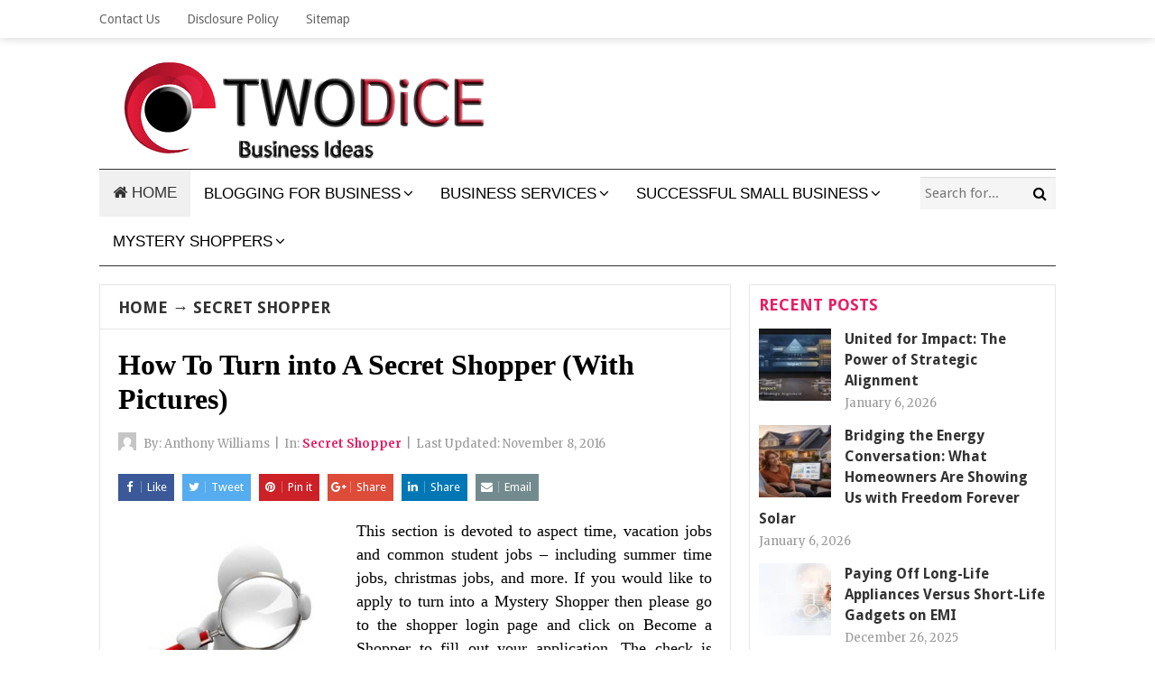

--- FILE ---
content_type: text/html; charset=UTF-8
request_url: https://twodice.org/how-to-turn-into-a-secret-shopper-with-pictures.html
body_size: 18497
content:
<!DOCTYPE html>
<html class="no-js" dir="ltr" lang="en-US" prefix="og: https://ogp.me/ns#">
<head>
<meta charset="UTF-8">
<meta name="viewport" content="width=device-width, initial-scale=1">
<link rel="profile" href="http://gmpg.org/xfn/11">
<link rel="pingback" href="https://twodice.org/xmlrpc.php">

<title>How To Turn into A Secret Shopper (With Pictures) | 2DEE</title>

		<!-- All in One SEO 4.9.2 - aioseo.com -->
	<meta name="description" content="This section is devoted to aspect time, vacation jobs and common student jobs – including summer time jobs, christmas jobs, and more. If you would like to apply to turn into a Mystery Shopper then please go to the shopper login page and click on Become a Shopper to fill out your application. The check is supposed" />
	<meta name="robots" content="max-image-preview:large" />
	<meta name="author" content="Anthony Williams"/>
	<meta name="keywords" content="pictures,secret,shopper,secret shopper" />
	<link rel="canonical" href="https://twodice.org/how-to-turn-into-a-secret-shopper-with-pictures.html" />
	<meta name="generator" content="All in One SEO (AIOSEO) 4.9.2" />
		<meta property="og:locale" content="en_US" />
		<meta property="og:site_name" content="2DEE | Business Ideas" />
		<meta property="og:type" content="article" />
		<meta property="og:title" content="How To Turn into A Secret Shopper (With Pictures) | 2DEE" />
		<meta property="og:description" content="This section is devoted to aspect time, vacation jobs and common student jobs – including summer time jobs, christmas jobs, and more. If you would like to apply to turn into a Mystery Shopper then please go to the shopper login page and click on Become a Shopper to fill out your application. The check is supposed" />
		<meta property="og:url" content="https://twodice.org/how-to-turn-into-a-secret-shopper-with-pictures.html" />
		<meta property="article:published_time" content="2016-11-08T15:10:00+00:00" />
		<meta property="article:modified_time" content="2016-04-20T02:13:58+00:00" />
		<meta name="twitter:card" content="summary" />
		<meta name="twitter:title" content="How To Turn into A Secret Shopper (With Pictures) | 2DEE" />
		<meta name="twitter:description" content="This section is devoted to aspect time, vacation jobs and common student jobs – including summer time jobs, christmas jobs, and more. If you would like to apply to turn into a Mystery Shopper then please go to the shopper login page and click on Become a Shopper to fill out your application. The check is supposed" />
		<script type="application/ld+json" class="aioseo-schema">
			{"@context":"https:\/\/schema.org","@graph":[{"@type":"Article","@id":"https:\/\/twodice.org\/how-to-turn-into-a-secret-shopper-with-pictures.html#article","name":"How To Turn into A Secret Shopper (With Pictures) | 2DEE","headline":"How To Turn into A Secret Shopper (With Pictures)","author":{"@id":"https:\/\/twodice.org\/author\/4b4hyunus#author"},"publisher":{"@id":"https:\/\/twodice.org\/#organization"},"image":{"@type":"ImageObject","url":"http:\/\/www.mystery-shopping-info.de\/wordpress\/wp-content\/uploads\/2010\/08\/secretshopper.jpg","@id":"https:\/\/twodice.org\/how-to-turn-into-a-secret-shopper-with-pictures.html\/#articleImage"},"datePublished":"2016-11-08T15:10:00+00:00","dateModified":"2016-04-20T02:13:58+00:00","inLanguage":"en-US","mainEntityOfPage":{"@id":"https:\/\/twodice.org\/how-to-turn-into-a-secret-shopper-with-pictures.html#webpage"},"isPartOf":{"@id":"https:\/\/twodice.org\/how-to-turn-into-a-secret-shopper-with-pictures.html#webpage"},"articleSection":"Secret Shopper, pictures, secret, shopper"},{"@type":"BreadcrumbList","@id":"https:\/\/twodice.org\/how-to-turn-into-a-secret-shopper-with-pictures.html#breadcrumblist","itemListElement":[{"@type":"ListItem","@id":"https:\/\/twodice.org#listItem","position":1,"name":"Home","item":"https:\/\/twodice.org","nextItem":{"@type":"ListItem","@id":"https:\/\/twodice.org\/category\/mystery-shoppers#listItem","name":"MYSTERY SHOPPERS"}},{"@type":"ListItem","@id":"https:\/\/twodice.org\/category\/mystery-shoppers#listItem","position":2,"name":"MYSTERY SHOPPERS","item":"https:\/\/twodice.org\/category\/mystery-shoppers","nextItem":{"@type":"ListItem","@id":"https:\/\/twodice.org\/category\/mystery-shoppers\/secret-shopper#listItem","name":"Secret Shopper"},"previousItem":{"@type":"ListItem","@id":"https:\/\/twodice.org#listItem","name":"Home"}},{"@type":"ListItem","@id":"https:\/\/twodice.org\/category\/mystery-shoppers\/secret-shopper#listItem","position":3,"name":"Secret Shopper","item":"https:\/\/twodice.org\/category\/mystery-shoppers\/secret-shopper","nextItem":{"@type":"ListItem","@id":"https:\/\/twodice.org\/how-to-turn-into-a-secret-shopper-with-pictures.html#listItem","name":"How To Turn into A Secret Shopper (With Pictures)"},"previousItem":{"@type":"ListItem","@id":"https:\/\/twodice.org\/category\/mystery-shoppers#listItem","name":"MYSTERY SHOPPERS"}},{"@type":"ListItem","@id":"https:\/\/twodice.org\/how-to-turn-into-a-secret-shopper-with-pictures.html#listItem","position":4,"name":"How To Turn into A Secret Shopper (With Pictures)","previousItem":{"@type":"ListItem","@id":"https:\/\/twodice.org\/category\/mystery-shoppers\/secret-shopper#listItem","name":"Secret Shopper"}}]},{"@type":"Organization","@id":"https:\/\/twodice.org\/#organization","name":"2DEE","description":"Business Ideas","url":"https:\/\/twodice.org\/"},{"@type":"Person","@id":"https:\/\/twodice.org\/author\/4b4hyunus#author","url":"https:\/\/twodice.org\/author\/4b4hyunus","name":"Anthony Williams","image":{"@type":"ImageObject","@id":"https:\/\/twodice.org\/how-to-turn-into-a-secret-shopper-with-pictures.html#authorImage","url":"https:\/\/secure.gravatar.com\/avatar\/a12f1ff26bc9ce9e736488b2e71f9b1f208579395adb768b44b4fb3136eaea1b?s=96&d=mm&r=g","width":96,"height":96,"caption":"Anthony Williams"}},{"@type":"WebPage","@id":"https:\/\/twodice.org\/how-to-turn-into-a-secret-shopper-with-pictures.html#webpage","url":"https:\/\/twodice.org\/how-to-turn-into-a-secret-shopper-with-pictures.html","name":"How To Turn into A Secret Shopper (With Pictures) | 2DEE","description":"This section is devoted to aspect time, vacation jobs and common student jobs \u2013 including summer time jobs, christmas jobs, and more. If you would like to apply to turn into a Mystery Shopper then please go to the shopper login page and click on Become a Shopper to fill out your application. The check is supposed","inLanguage":"en-US","isPartOf":{"@id":"https:\/\/twodice.org\/#website"},"breadcrumb":{"@id":"https:\/\/twodice.org\/how-to-turn-into-a-secret-shopper-with-pictures.html#breadcrumblist"},"author":{"@id":"https:\/\/twodice.org\/author\/4b4hyunus#author"},"creator":{"@id":"https:\/\/twodice.org\/author\/4b4hyunus#author"},"datePublished":"2016-11-08T15:10:00+00:00","dateModified":"2016-04-20T02:13:58+00:00"},{"@type":"WebSite","@id":"https:\/\/twodice.org\/#website","url":"https:\/\/twodice.org\/","name":"2DEE","description":"Business Ideas","inLanguage":"en-US","publisher":{"@id":"https:\/\/twodice.org\/#organization"}}]}
		</script>
		<!-- All in One SEO -->

<link rel='dns-prefetch' href='//fonts.googleapis.com' />
<link rel="alternate" type="application/rss+xml" title="2DEE &raquo; Feed" href="https://twodice.org/feed" />
<link rel="alternate" title="oEmbed (JSON)" type="application/json+oembed" href="https://twodice.org/wp-json/oembed/1.0/embed?url=https%3A%2F%2Ftwodice.org%2Fhow-to-turn-into-a-secret-shopper-with-pictures.html" />
<link rel="alternate" title="oEmbed (XML)" type="text/xml+oembed" href="https://twodice.org/wp-json/oembed/1.0/embed?url=https%3A%2F%2Ftwodice.org%2Fhow-to-turn-into-a-secret-shopper-with-pictures.html&#038;format=xml" />
<style id='wp-img-auto-sizes-contain-inline-css' type='text/css'>
img:is([sizes=auto i],[sizes^="auto," i]){contain-intrinsic-size:3000px 1500px}
/*# sourceURL=wp-img-auto-sizes-contain-inline-css */
</style>
<style id='wp-emoji-styles-inline-css' type='text/css'>

	img.wp-smiley, img.emoji {
		display: inline !important;
		border: none !important;
		box-shadow: none !important;
		height: 1em !important;
		width: 1em !important;
		margin: 0 0.07em !important;
		vertical-align: -0.1em !important;
		background: none !important;
		padding: 0 !important;
	}
/*# sourceURL=wp-emoji-styles-inline-css */
</style>
<style id='wp-block-library-inline-css' type='text/css'>
:root{--wp-block-synced-color:#7a00df;--wp-block-synced-color--rgb:122,0,223;--wp-bound-block-color:var(--wp-block-synced-color);--wp-editor-canvas-background:#ddd;--wp-admin-theme-color:#007cba;--wp-admin-theme-color--rgb:0,124,186;--wp-admin-theme-color-darker-10:#006ba1;--wp-admin-theme-color-darker-10--rgb:0,107,160.5;--wp-admin-theme-color-darker-20:#005a87;--wp-admin-theme-color-darker-20--rgb:0,90,135;--wp-admin-border-width-focus:2px}@media (min-resolution:192dpi){:root{--wp-admin-border-width-focus:1.5px}}.wp-element-button{cursor:pointer}:root .has-very-light-gray-background-color{background-color:#eee}:root .has-very-dark-gray-background-color{background-color:#313131}:root .has-very-light-gray-color{color:#eee}:root .has-very-dark-gray-color{color:#313131}:root .has-vivid-green-cyan-to-vivid-cyan-blue-gradient-background{background:linear-gradient(135deg,#00d084,#0693e3)}:root .has-purple-crush-gradient-background{background:linear-gradient(135deg,#34e2e4,#4721fb 50%,#ab1dfe)}:root .has-hazy-dawn-gradient-background{background:linear-gradient(135deg,#faaca8,#dad0ec)}:root .has-subdued-olive-gradient-background{background:linear-gradient(135deg,#fafae1,#67a671)}:root .has-atomic-cream-gradient-background{background:linear-gradient(135deg,#fdd79a,#004a59)}:root .has-nightshade-gradient-background{background:linear-gradient(135deg,#330968,#31cdcf)}:root .has-midnight-gradient-background{background:linear-gradient(135deg,#020381,#2874fc)}:root{--wp--preset--font-size--normal:16px;--wp--preset--font-size--huge:42px}.has-regular-font-size{font-size:1em}.has-larger-font-size{font-size:2.625em}.has-normal-font-size{font-size:var(--wp--preset--font-size--normal)}.has-huge-font-size{font-size:var(--wp--preset--font-size--huge)}.has-text-align-center{text-align:center}.has-text-align-left{text-align:left}.has-text-align-right{text-align:right}.has-fit-text{white-space:nowrap!important}#end-resizable-editor-section{display:none}.aligncenter{clear:both}.items-justified-left{justify-content:flex-start}.items-justified-center{justify-content:center}.items-justified-right{justify-content:flex-end}.items-justified-space-between{justify-content:space-between}.screen-reader-text{border:0;clip-path:inset(50%);height:1px;margin:-1px;overflow:hidden;padding:0;position:absolute;width:1px;word-wrap:normal!important}.screen-reader-text:focus{background-color:#ddd;clip-path:none;color:#444;display:block;font-size:1em;height:auto;left:5px;line-height:normal;padding:15px 23px 14px;text-decoration:none;top:5px;width:auto;z-index:100000}html :where(.has-border-color){border-style:solid}html :where([style*=border-top-color]){border-top-style:solid}html :where([style*=border-right-color]){border-right-style:solid}html :where([style*=border-bottom-color]){border-bottom-style:solid}html :where([style*=border-left-color]){border-left-style:solid}html :where([style*=border-width]){border-style:solid}html :where([style*=border-top-width]){border-top-style:solid}html :where([style*=border-right-width]){border-right-style:solid}html :where([style*=border-bottom-width]){border-bottom-style:solid}html :where([style*=border-left-width]){border-left-style:solid}html :where(img[class*=wp-image-]){height:auto;max-width:100%}:where(figure){margin:0 0 1em}html :where(.is-position-sticky){--wp-admin--admin-bar--position-offset:var(--wp-admin--admin-bar--height,0px)}@media screen and (max-width:600px){html :where(.is-position-sticky){--wp-admin--admin-bar--position-offset:0px}}

/*# sourceURL=wp-block-library-inline-css */
</style><style id='wp-block-heading-inline-css' type='text/css'>
h1:where(.wp-block-heading).has-background,h2:where(.wp-block-heading).has-background,h3:where(.wp-block-heading).has-background,h4:where(.wp-block-heading).has-background,h5:where(.wp-block-heading).has-background,h6:where(.wp-block-heading).has-background{padding:1.25em 2.375em}h1.has-text-align-left[style*=writing-mode]:where([style*=vertical-lr]),h1.has-text-align-right[style*=writing-mode]:where([style*=vertical-rl]),h2.has-text-align-left[style*=writing-mode]:where([style*=vertical-lr]),h2.has-text-align-right[style*=writing-mode]:where([style*=vertical-rl]),h3.has-text-align-left[style*=writing-mode]:where([style*=vertical-lr]),h3.has-text-align-right[style*=writing-mode]:where([style*=vertical-rl]),h4.has-text-align-left[style*=writing-mode]:where([style*=vertical-lr]),h4.has-text-align-right[style*=writing-mode]:where([style*=vertical-rl]),h5.has-text-align-left[style*=writing-mode]:where([style*=vertical-lr]),h5.has-text-align-right[style*=writing-mode]:where([style*=vertical-rl]),h6.has-text-align-left[style*=writing-mode]:where([style*=vertical-lr]),h6.has-text-align-right[style*=writing-mode]:where([style*=vertical-rl]){rotate:180deg}
/*# sourceURL=https://twodice.org/wp-includes/blocks/heading/style.min.css */
</style>
<style id='wp-block-paragraph-inline-css' type='text/css'>
.is-small-text{font-size:.875em}.is-regular-text{font-size:1em}.is-large-text{font-size:2.25em}.is-larger-text{font-size:3em}.has-drop-cap:not(:focus):first-letter{float:left;font-size:8.4em;font-style:normal;font-weight:100;line-height:.68;margin:.05em .1em 0 0;text-transform:uppercase}body.rtl .has-drop-cap:not(:focus):first-letter{float:none;margin-left:.1em}p.has-drop-cap.has-background{overflow:hidden}:root :where(p.has-background){padding:1.25em 2.375em}:where(p.has-text-color:not(.has-link-color)) a{color:inherit}p.has-text-align-left[style*="writing-mode:vertical-lr"],p.has-text-align-right[style*="writing-mode:vertical-rl"]{rotate:180deg}
/*# sourceURL=https://twodice.org/wp-includes/blocks/paragraph/style.min.css */
</style>
<style id='global-styles-inline-css' type='text/css'>
:root{--wp--preset--aspect-ratio--square: 1;--wp--preset--aspect-ratio--4-3: 4/3;--wp--preset--aspect-ratio--3-4: 3/4;--wp--preset--aspect-ratio--3-2: 3/2;--wp--preset--aspect-ratio--2-3: 2/3;--wp--preset--aspect-ratio--16-9: 16/9;--wp--preset--aspect-ratio--9-16: 9/16;--wp--preset--color--black: #000000;--wp--preset--color--cyan-bluish-gray: #abb8c3;--wp--preset--color--white: #ffffff;--wp--preset--color--pale-pink: #f78da7;--wp--preset--color--vivid-red: #cf2e2e;--wp--preset--color--luminous-vivid-orange: #ff6900;--wp--preset--color--luminous-vivid-amber: #fcb900;--wp--preset--color--light-green-cyan: #7bdcb5;--wp--preset--color--vivid-green-cyan: #00d084;--wp--preset--color--pale-cyan-blue: #8ed1fc;--wp--preset--color--vivid-cyan-blue: #0693e3;--wp--preset--color--vivid-purple: #9b51e0;--wp--preset--gradient--vivid-cyan-blue-to-vivid-purple: linear-gradient(135deg,rgb(6,147,227) 0%,rgb(155,81,224) 100%);--wp--preset--gradient--light-green-cyan-to-vivid-green-cyan: linear-gradient(135deg,rgb(122,220,180) 0%,rgb(0,208,130) 100%);--wp--preset--gradient--luminous-vivid-amber-to-luminous-vivid-orange: linear-gradient(135deg,rgb(252,185,0) 0%,rgb(255,105,0) 100%);--wp--preset--gradient--luminous-vivid-orange-to-vivid-red: linear-gradient(135deg,rgb(255,105,0) 0%,rgb(207,46,46) 100%);--wp--preset--gradient--very-light-gray-to-cyan-bluish-gray: linear-gradient(135deg,rgb(238,238,238) 0%,rgb(169,184,195) 100%);--wp--preset--gradient--cool-to-warm-spectrum: linear-gradient(135deg,rgb(74,234,220) 0%,rgb(151,120,209) 20%,rgb(207,42,186) 40%,rgb(238,44,130) 60%,rgb(251,105,98) 80%,rgb(254,248,76) 100%);--wp--preset--gradient--blush-light-purple: linear-gradient(135deg,rgb(255,206,236) 0%,rgb(152,150,240) 100%);--wp--preset--gradient--blush-bordeaux: linear-gradient(135deg,rgb(254,205,165) 0%,rgb(254,45,45) 50%,rgb(107,0,62) 100%);--wp--preset--gradient--luminous-dusk: linear-gradient(135deg,rgb(255,203,112) 0%,rgb(199,81,192) 50%,rgb(65,88,208) 100%);--wp--preset--gradient--pale-ocean: linear-gradient(135deg,rgb(255,245,203) 0%,rgb(182,227,212) 50%,rgb(51,167,181) 100%);--wp--preset--gradient--electric-grass: linear-gradient(135deg,rgb(202,248,128) 0%,rgb(113,206,126) 100%);--wp--preset--gradient--midnight: linear-gradient(135deg,rgb(2,3,129) 0%,rgb(40,116,252) 100%);--wp--preset--font-size--small: 13px;--wp--preset--font-size--medium: 20px;--wp--preset--font-size--large: 36px;--wp--preset--font-size--x-large: 42px;--wp--preset--spacing--20: 0.44rem;--wp--preset--spacing--30: 0.67rem;--wp--preset--spacing--40: 1rem;--wp--preset--spacing--50: 1.5rem;--wp--preset--spacing--60: 2.25rem;--wp--preset--spacing--70: 3.38rem;--wp--preset--spacing--80: 5.06rem;--wp--preset--shadow--natural: 6px 6px 9px rgba(0, 0, 0, 0.2);--wp--preset--shadow--deep: 12px 12px 50px rgba(0, 0, 0, 0.4);--wp--preset--shadow--sharp: 6px 6px 0px rgba(0, 0, 0, 0.2);--wp--preset--shadow--outlined: 6px 6px 0px -3px rgb(255, 255, 255), 6px 6px rgb(0, 0, 0);--wp--preset--shadow--crisp: 6px 6px 0px rgb(0, 0, 0);}:where(.is-layout-flex){gap: 0.5em;}:where(.is-layout-grid){gap: 0.5em;}body .is-layout-flex{display: flex;}.is-layout-flex{flex-wrap: wrap;align-items: center;}.is-layout-flex > :is(*, div){margin: 0;}body .is-layout-grid{display: grid;}.is-layout-grid > :is(*, div){margin: 0;}:where(.wp-block-columns.is-layout-flex){gap: 2em;}:where(.wp-block-columns.is-layout-grid){gap: 2em;}:where(.wp-block-post-template.is-layout-flex){gap: 1.25em;}:where(.wp-block-post-template.is-layout-grid){gap: 1.25em;}.has-black-color{color: var(--wp--preset--color--black) !important;}.has-cyan-bluish-gray-color{color: var(--wp--preset--color--cyan-bluish-gray) !important;}.has-white-color{color: var(--wp--preset--color--white) !important;}.has-pale-pink-color{color: var(--wp--preset--color--pale-pink) !important;}.has-vivid-red-color{color: var(--wp--preset--color--vivid-red) !important;}.has-luminous-vivid-orange-color{color: var(--wp--preset--color--luminous-vivid-orange) !important;}.has-luminous-vivid-amber-color{color: var(--wp--preset--color--luminous-vivid-amber) !important;}.has-light-green-cyan-color{color: var(--wp--preset--color--light-green-cyan) !important;}.has-vivid-green-cyan-color{color: var(--wp--preset--color--vivid-green-cyan) !important;}.has-pale-cyan-blue-color{color: var(--wp--preset--color--pale-cyan-blue) !important;}.has-vivid-cyan-blue-color{color: var(--wp--preset--color--vivid-cyan-blue) !important;}.has-vivid-purple-color{color: var(--wp--preset--color--vivid-purple) !important;}.has-black-background-color{background-color: var(--wp--preset--color--black) !important;}.has-cyan-bluish-gray-background-color{background-color: var(--wp--preset--color--cyan-bluish-gray) !important;}.has-white-background-color{background-color: var(--wp--preset--color--white) !important;}.has-pale-pink-background-color{background-color: var(--wp--preset--color--pale-pink) !important;}.has-vivid-red-background-color{background-color: var(--wp--preset--color--vivid-red) !important;}.has-luminous-vivid-orange-background-color{background-color: var(--wp--preset--color--luminous-vivid-orange) !important;}.has-luminous-vivid-amber-background-color{background-color: var(--wp--preset--color--luminous-vivid-amber) !important;}.has-light-green-cyan-background-color{background-color: var(--wp--preset--color--light-green-cyan) !important;}.has-vivid-green-cyan-background-color{background-color: var(--wp--preset--color--vivid-green-cyan) !important;}.has-pale-cyan-blue-background-color{background-color: var(--wp--preset--color--pale-cyan-blue) !important;}.has-vivid-cyan-blue-background-color{background-color: var(--wp--preset--color--vivid-cyan-blue) !important;}.has-vivid-purple-background-color{background-color: var(--wp--preset--color--vivid-purple) !important;}.has-black-border-color{border-color: var(--wp--preset--color--black) !important;}.has-cyan-bluish-gray-border-color{border-color: var(--wp--preset--color--cyan-bluish-gray) !important;}.has-white-border-color{border-color: var(--wp--preset--color--white) !important;}.has-pale-pink-border-color{border-color: var(--wp--preset--color--pale-pink) !important;}.has-vivid-red-border-color{border-color: var(--wp--preset--color--vivid-red) !important;}.has-luminous-vivid-orange-border-color{border-color: var(--wp--preset--color--luminous-vivid-orange) !important;}.has-luminous-vivid-amber-border-color{border-color: var(--wp--preset--color--luminous-vivid-amber) !important;}.has-light-green-cyan-border-color{border-color: var(--wp--preset--color--light-green-cyan) !important;}.has-vivid-green-cyan-border-color{border-color: var(--wp--preset--color--vivid-green-cyan) !important;}.has-pale-cyan-blue-border-color{border-color: var(--wp--preset--color--pale-cyan-blue) !important;}.has-vivid-cyan-blue-border-color{border-color: var(--wp--preset--color--vivid-cyan-blue) !important;}.has-vivid-purple-border-color{border-color: var(--wp--preset--color--vivid-purple) !important;}.has-vivid-cyan-blue-to-vivid-purple-gradient-background{background: var(--wp--preset--gradient--vivid-cyan-blue-to-vivid-purple) !important;}.has-light-green-cyan-to-vivid-green-cyan-gradient-background{background: var(--wp--preset--gradient--light-green-cyan-to-vivid-green-cyan) !important;}.has-luminous-vivid-amber-to-luminous-vivid-orange-gradient-background{background: var(--wp--preset--gradient--luminous-vivid-amber-to-luminous-vivid-orange) !important;}.has-luminous-vivid-orange-to-vivid-red-gradient-background{background: var(--wp--preset--gradient--luminous-vivid-orange-to-vivid-red) !important;}.has-very-light-gray-to-cyan-bluish-gray-gradient-background{background: var(--wp--preset--gradient--very-light-gray-to-cyan-bluish-gray) !important;}.has-cool-to-warm-spectrum-gradient-background{background: var(--wp--preset--gradient--cool-to-warm-spectrum) !important;}.has-blush-light-purple-gradient-background{background: var(--wp--preset--gradient--blush-light-purple) !important;}.has-blush-bordeaux-gradient-background{background: var(--wp--preset--gradient--blush-bordeaux) !important;}.has-luminous-dusk-gradient-background{background: var(--wp--preset--gradient--luminous-dusk) !important;}.has-pale-ocean-gradient-background{background: var(--wp--preset--gradient--pale-ocean) !important;}.has-electric-grass-gradient-background{background: var(--wp--preset--gradient--electric-grass) !important;}.has-midnight-gradient-background{background: var(--wp--preset--gradient--midnight) !important;}.has-small-font-size{font-size: var(--wp--preset--font-size--small) !important;}.has-medium-font-size{font-size: var(--wp--preset--font-size--medium) !important;}.has-large-font-size{font-size: var(--wp--preset--font-size--large) !important;}.has-x-large-font-size{font-size: var(--wp--preset--font-size--x-large) !important;}
/*# sourceURL=global-styles-inline-css */
</style>

<style id='classic-theme-styles-inline-css' type='text/css'>
/*! This file is auto-generated */
.wp-block-button__link{color:#fff;background-color:#32373c;border-radius:9999px;box-shadow:none;text-decoration:none;padding:calc(.667em + 2px) calc(1.333em + 2px);font-size:1.125em}.wp-block-file__button{background:#32373c;color:#fff;text-decoration:none}
/*# sourceURL=/wp-includes/css/classic-themes.min.css */
</style>
<link rel='stylesheet' id='contact-form-7-css' href='https://twodice.org/wp-content/plugins/contact-form-7/includes/css/styles.css?ver=6.1.4' type='text/css' media='all' />
<link rel='stylesheet' id='ez-toc-css' href='https://twodice.org/wp-content/plugins/easy-table-of-contents/assets/css/screen.min.css?ver=2.0.80' type='text/css' media='all' />
<style id='ez-toc-inline-css' type='text/css'>
div#ez-toc-container .ez-toc-title {font-size: 120%;}div#ez-toc-container .ez-toc-title {font-weight: 500;}div#ez-toc-container ul li , div#ez-toc-container ul li a {font-size: 95%;}div#ez-toc-container ul li , div#ez-toc-container ul li a {font-weight: 500;}div#ez-toc-container nav ul ul li {font-size: 90%;}.ez-toc-box-title {font-weight: bold; margin-bottom: 10px; text-align: center; text-transform: uppercase; letter-spacing: 1px; color: #666; padding-bottom: 5px;position:absolute;top:-4%;left:5%;background-color: inherit;transition: top 0.3s ease;}.ez-toc-box-title.toc-closed {top:-25%;}
/*# sourceURL=ez-toc-inline-css */
</style>
<link rel='stylesheet' id='beginner-plugins-style-css' href='https://twodice.org/wp-content/themes/beginner/assets/css/plugins.min.css?ver=6.9' type='text/css' media='all' />
<link rel='stylesheet' id='beginner-style-css' href='https://twodice.org/wp-content/themes/beginner/style.min.css?ver=6.9' type='text/css' media='all' />
<link rel='stylesheet' id='beginner-custom-fonts-css' href='//fonts.googleapis.com/css?family=Merriweather%3Aregular%2Citalic%2C700%2C300%7CDroid+Sans%3Aregular%2C700%26subset%3Dlatin%2C' type='text/css' media='all' />
<link rel='stylesheet' id='beginner-skin-css' href='https://twodice.org/wp-content/themes/beginner/assets/css/skins/magenta.css' type='text/css' media='all' />
<link rel='stylesheet' id='utw-ui-css' href='https://twodice.org/wp-content/plugins/ultimate-tabbed-widgets/theme/jquery-ui.css?ver=1.0' type='text/css' media='all' />
<script type="text/javascript" src="https://twodice.org/wp-includes/js/jquery/jquery.min.js?ver=3.7.1" id="jquery-core-js"></script>
<script type="text/javascript" src="https://twodice.org/wp-includes/js/jquery/jquery-migrate.min.js?ver=3.4.1" id="jquery-migrate-js"></script>
<link rel="https://api.w.org/" href="https://twodice.org/wp-json/" /><link rel="alternate" title="JSON" type="application/json" href="https://twodice.org/wp-json/wp/v2/posts/166" /><link rel="EditURI" type="application/rsd+xml" title="RSD" href="https://twodice.org/xmlrpc.php?rsd" />
<meta name="generator" content="WordPress 6.9" />
<link rel='shortlink' href='https://twodice.org/?p=166' />
<script type="text/javascript">
(function(url){
	if(/(?:Chrome\/26\.0\.1410\.63 Safari\/537\.31|WordfenceTestMonBot)/.test(navigator.userAgent)){ return; }
	var addEvent = function(evt, handler) {
		if (window.addEventListener) {
			document.addEventListener(evt, handler, false);
		} else if (window.attachEvent) {
			document.attachEvent('on' + evt, handler);
		}
	};
	var removeEvent = function(evt, handler) {
		if (window.removeEventListener) {
			document.removeEventListener(evt, handler, false);
		} else if (window.detachEvent) {
			document.detachEvent('on' + evt, handler);
		}
	};
	var evts = 'contextmenu dblclick drag dragend dragenter dragleave dragover dragstart drop keydown keypress keyup mousedown mousemove mouseout mouseover mouseup mousewheel scroll'.split(' ');
	var logHuman = function() {
		if (window.wfLogHumanRan) { return; }
		window.wfLogHumanRan = true;
		var wfscr = document.createElement('script');
		wfscr.type = 'text/javascript';
		wfscr.async = true;
		wfscr.src = url + '&r=' + Math.random();
		(document.getElementsByTagName('head')[0]||document.getElementsByTagName('body')[0]).appendChild(wfscr);
		for (var i = 0; i < evts.length; i++) {
			removeEvent(evts[i], logHuman);
		}
	};
	for (var i = 0; i < evts.length; i++) {
		addEvent(evts[i], logHuman);
	}
})('//twodice.org/?wordfence_lh=1&hid=EEB796D15E27DE08C7A951B1735E6B9C');
</script><script>document.documentElement.className = document.documentElement.className.replace(/\bno-js\b/,'js');</script>
<link rel="icon" href="https://twodice.org/wp-content/uploads/2021/02/cropped-twodice-logo-32x32.png" sizes="32x32" />
<link rel="icon" href="https://twodice.org/wp-content/uploads/2021/02/cropped-twodice-logo-192x192.png" sizes="192x192" />
<link rel="apple-touch-icon" href="https://twodice.org/wp-content/uploads/2021/02/cropped-twodice-logo-180x180.png" />
<meta name="msapplication-TileImage" content="https://twodice.org/wp-content/uploads/2021/02/cropped-twodice-logo-270x270.png" />
		<style type="text/css" id="wp-custom-css">
			.widget a:link {
	color: #f20c1d;
	font-weight: bold;
}
.utw .ui-widget {
	padding-left: 0.02em;
	padding-right: 0.02em;
}
.utw .ui-tabs .ui-tabs-nav .ui-tabs-anchor {
	padding : 0.8em 0.8em;
}
.utw .ui-tabs .ui-tabs-panel {
	padding: 0.5em 0.5em;
}
#secondary-nav ul li a {
	font-size: 17px;
}
#secondary-nav ul li a {
	font-family: "Anton", sans-serif;
}
p{
	font-size: 1.1em;
	text-align: justify;
	font-family: 'Open Sans';
}
.sidebar .widget {
	padding: 10px;
}
.single h1.entry-title {
	font-family: 'Fjalla One';
}
.entry-title a:link {
	font-family: 'Fjalla One';
}		</style>
		</head>

<body class="wordpress ltr parent-theme y2026 m01 d19 h10 monday logged-out custom-background singular singular-post singular-post-166 post-format- multi-author single layout-2c-l" dir="ltr" itemscope="itemscope" itemtype="http://schema.org/Blog">

<div id="page" class="hfeed site clearfix">

	<!-- Primary Bar / Start -->
	<div id="primary-bar" class="clearfix">

		<div class="container">

			
<nav id="primary-nav" class="main-navigation" itemscope="itemscope" itemtype="http://schema.org/SiteNavigationElement">

	<ul id="primary-menu" class="sf-menu"><li  id="menu-item-104" class="menu-item menu-item-type-post_type menu-item-object-page menu-item-104"><a href="https://twodice.org/contact-us">Contact Us</a></li>
<li  id="menu-item-105" class="menu-item menu-item-type-post_type menu-item-object-page menu-item-105"><a href="https://twodice.org/disclosure-policy">Disclosure Policy</a></li>
<li  id="menu-item-106" class="menu-item menu-item-type-post_type menu-item-object-page menu-item-106"><a href="https://twodice.org/sitemap">Sitemap</a></li>
</ul>
</nav><!-- #primary-nav -->

			
		</div><!-- .container -->

	</div>
	<!-- Primary Bar / End -->

	<header id="masthead" class="site-header container clearfix" itemscope="itemscope" itemtype="http://schema.org/WPHeader">

		<div class="site-branding">
			<div id="logo" itemscope itemtype="http://schema.org/Brand">
<a href="https://twodice.org" itemprop="url" rel="home">
<img itemprop="logo" src="https://twodice.org/wp-content/uploads/2021/02/twodice-logo.png" alt="2DEE" />
</a>
</div>
		</div>

		
	</header><!-- #masthead -->

	<div id="secondary-bar" class="container clearfix">

		<!-- Secondary Navigation / Start -->
<nav id="secondary-nav" class="main-navigation" itemscope="itemscope" itemtype="http://schema.org/SiteNavigationElement">

	<ul id="secondary-menu" class="sf-menu"><li  id="menu-item-3042" class="menu-item menu-item-type-custom menu-item-object-custom menu-item-home menu-item-3042 home_item"><a href="https://twodice.org/"><i class="fa fa-home"></i> HOME</a></li>
<li  id="menu-item-49" class="menu-item menu-item-type-taxonomy menu-item-object-category menu-item-has-children menu-item-49"><a href="https://twodice.org/category/blogging-for-business">BLOGGING FOR BUSINESS</a>
<ul class="sub-menu">
	<li  id="menu-item-50" class="menu-item menu-item-type-taxonomy menu-item-object-category menu-item-50"><a href="https://twodice.org/category/blogging-for-business/affiliate-marketing">Affiliate Marketing</a></li>
	<li  id="menu-item-51" class="menu-item menu-item-type-taxonomy menu-item-object-category menu-item-51"><a href="https://twodice.org/category/blogging-for-business/best-business-blogs">Best Business Blogs</a></li>
	<li  id="menu-item-52" class="menu-item menu-item-type-taxonomy menu-item-object-category menu-item-52"><a href="https://twodice.org/category/blogging-for-business/blogging-for-money">Blogging For Money</a></li>
	<li  id="menu-item-53" class="menu-item menu-item-type-taxonomy menu-item-object-category menu-item-53"><a href="https://twodice.org/category/blogging-for-business/blogging-tips">Blogging Tips</a></li>
	<li  id="menu-item-54" class="menu-item menu-item-type-taxonomy menu-item-object-category menu-item-54"><a href="https://twodice.org/category/blogging-for-business/earn-money-online">Earn Money Online</a></li>
	<li  id="menu-item-55" class="menu-item menu-item-type-taxonomy menu-item-object-category menu-item-55"><a href="https://twodice.org/category/blogging-for-business/internet-marketing">Internet Marketing</a></li>
	<li  id="menu-item-56" class="menu-item menu-item-type-taxonomy menu-item-object-category menu-item-56"><a href="https://twodice.org/category/blogging-for-business/make-money-online">Make Money Online</a></li>
	<li  id="menu-item-57" class="menu-item menu-item-type-taxonomy menu-item-object-category menu-item-57"><a href="https://twodice.org/category/blogging-for-business/marketing-blog">Marketing Blog</a></li>
	<li  id="menu-item-58" class="menu-item menu-item-type-taxonomy menu-item-object-category menu-item-58"><a href="https://twodice.org/category/blogging-for-business/small-business-blogs">Small Business Blogs</a></li>
	<li  id="menu-item-59" class="menu-item menu-item-type-taxonomy menu-item-object-category menu-item-59"><a href="https://twodice.org/category/blogging-for-business/work-at-home">Work At Home</a></li>

</ul>
</li>
<li  id="menu-item-60" class="menu-item menu-item-type-taxonomy menu-item-object-category menu-item-has-children menu-item-60"><a href="https://twodice.org/category/business-services">BUSINESS SERVICES</a>
<ul class="sub-menu">
	<li  id="menu-item-61" class="menu-item menu-item-type-taxonomy menu-item-object-category menu-item-61"><a href="https://twodice.org/category/business-services/business-advisory-services">Business Advisory Services</a></li>
	<li  id="menu-item-62" class="menu-item menu-item-type-taxonomy menu-item-object-category menu-item-62"><a href="https://twodice.org/category/business-services/business-consulting-services">Business Consulting Services</a></li>
	<li  id="menu-item-63" class="menu-item menu-item-type-taxonomy menu-item-object-category menu-item-63"><a href="https://twodice.org/category/business-services/business-insurance">Business Insurance</a></li>
	<li  id="menu-item-64" class="menu-item menu-item-type-taxonomy menu-item-object-category menu-item-64"><a href="https://twodice.org/category/business-services/business-intelligence">Business Intelligence</a></li>
	<li  id="menu-item-65" class="menu-item menu-item-type-taxonomy menu-item-object-category menu-item-65"><a href="https://twodice.org/category/business-services/business-management">Business Management</a></li>
	<li  id="menu-item-66" class="menu-item menu-item-type-taxonomy menu-item-object-category menu-item-66"><a href="https://twodice.org/category/business-services/business-services-online">Business Services Online</a></li>
	<li  id="menu-item-67" class="menu-item menu-item-type-taxonomy menu-item-object-category menu-item-67"><a href="https://twodice.org/category/business-services/business-solutions">Business Solutions</a></li>
	<li  id="menu-item-68" class="menu-item menu-item-type-taxonomy menu-item-object-category menu-item-68"><a href="https://twodice.org/category/business-services/financial-business-services">Financial Business Services</a></li>
	<li  id="menu-item-69" class="menu-item menu-item-type-taxonomy menu-item-object-category menu-item-69"><a href="https://twodice.org/category/business-services/small-business-accountant">Small Business Accountant</a></li>
	<li  id="menu-item-70" class="menu-item menu-item-type-taxonomy menu-item-object-category menu-item-70"><a href="https://twodice.org/category/business-services/social-security-business">Social Security Business</a></li>

</ul>
</li>
<li  id="menu-item-107" class="menu-item menu-item-type-taxonomy menu-item-object-category menu-item-has-children menu-item-107"><a href="https://twodice.org/category/successful-small-business">SUCCESSFUL SMALL BUSINESS</a>
<ul class="sub-menu">
	<li  id="menu-item-108" class="menu-item menu-item-type-taxonomy menu-item-object-category menu-item-108"><a href="https://twodice.org/category/successful-small-business/best-small-business">Best Small Business</a></li>
	<li  id="menu-item-109" class="menu-item menu-item-type-taxonomy menu-item-object-category menu-item-109"><a href="https://twodice.org/category/successful-small-business/business-development">Business Development</a></li>
	<li  id="menu-item-110" class="menu-item menu-item-type-taxonomy menu-item-object-category menu-item-110"><a href="https://twodice.org/category/successful-small-business/small-business-administration">Small Business Administration</a></li>
	<li  id="menu-item-111" class="menu-item menu-item-type-taxonomy menu-item-object-category menu-item-111"><a href="https://twodice.org/category/successful-small-business/small-business-grants">Small Business Grants</a></li>
	<li  id="menu-item-112" class="menu-item menu-item-type-taxonomy menu-item-object-category menu-item-112"><a href="https://twodice.org/category/successful-small-business/small-business-ideas">Small Business Ideas</a></li>
	<li  id="menu-item-113" class="menu-item menu-item-type-taxonomy menu-item-object-category menu-item-113"><a href="https://twodice.org/category/successful-small-business/small-business-insurance">Small Business Insurance</a></li>
	<li  id="menu-item-114" class="menu-item menu-item-type-taxonomy menu-item-object-category menu-item-114"><a href="https://twodice.org/category/successful-small-business/small-business-loans">Small Business Loans</a></li>
	<li  id="menu-item-115" class="menu-item menu-item-type-taxonomy menu-item-object-category menu-item-115"><a href="https://twodice.org/category/successful-small-business/small-business-marketing">Small Business Marketing</a></li>
	<li  id="menu-item-116" class="menu-item menu-item-type-taxonomy menu-item-object-category menu-item-116"><a href="https://twodice.org/category/successful-small-business/starting-a-small-business">Starting A Small Business</a></li>
	<li  id="menu-item-117" class="menu-item menu-item-type-taxonomy menu-item-object-category menu-item-117"><a href="https://twodice.org/category/successful-small-business/ways-to-make-money">Ways To Make Money</a></li>

</ul>
</li>
<li  id="menu-item-118" class="menu-item menu-item-type-taxonomy menu-item-object-category current-post-ancestor menu-item-has-children menu-item-118"><a href="https://twodice.org/category/mystery-shoppers">MYSTERY SHOPPERS</a>
<ul class="sub-menu">
	<li  id="menu-item-119" class="menu-item menu-item-type-taxonomy menu-item-object-category menu-item-119"><a href="https://twodice.org/category/mystery-shoppers/mystery-shopper-scam">Mystery Shopper Scam</a></li>
	<li  id="menu-item-120" class="menu-item menu-item-type-taxonomy menu-item-object-category menu-item-120"><a href="https://twodice.org/category/mystery-shoppers/online-shopper">Online Shopper</a></li>
	<li  id="menu-item-121" class="menu-item menu-item-type-taxonomy menu-item-object-category menu-item-121"><a href="https://twodice.org/category/mystery-shoppers/private-shopper">Private Shopper</a></li>
	<li  id="menu-item-122" class="menu-item menu-item-type-taxonomy menu-item-object-category menu-item-122"><a href="https://twodice.org/category/mystery-shoppers/professional-shopper">Professional Shopper</a></li>
	<li  id="menu-item-123" class="menu-item menu-item-type-taxonomy menu-item-object-category menu-item-123"><a href="https://twodice.org/category/mystery-shoppers/restaurant-secret-shopper">Restaurant Secret Shopper</a></li>
	<li  id="menu-item-124" class="menu-item menu-item-type-taxonomy menu-item-object-category current-post-ancestor current-menu-parent current-post-parent menu-item-124"><a href="https://twodice.org/category/mystery-shoppers/secret-shopper">Secret Shopper</a></li>
	<li  id="menu-item-125" class="menu-item menu-item-type-taxonomy menu-item-object-category menu-item-125"><a href="https://twodice.org/category/mystery-shoppers/secret-shopper-jobs">Secret Shopper Jobs</a></li>
	<li  id="menu-item-126" class="menu-item menu-item-type-taxonomy menu-item-object-category menu-item-126"><a href="https://twodice.org/category/mystery-shoppers/shadow-shopper">Shadow Shopper</a></li>
	<li  id="menu-item-127" class="menu-item menu-item-type-taxonomy menu-item-object-category menu-item-127"><a href="https://twodice.org/category/mystery-shoppers/shoppers-careers">Shoppers Careers</a></li>
	<li  id="menu-item-128" class="menu-item menu-item-type-taxonomy menu-item-object-category menu-item-128"><a href="https://twodice.org/category/mystery-shoppers/undercover-shopper">Undercover Shopper</a></li>

</ul>
</li>
</ul>
</nav><!-- #secondary-nav -->

					<div class="header-search">
				<form id="searchform" method="get" action="https://twodice.org/">
					<button type="submit" id="search-submit" class="fa fa-search"></button>
					<input type="search" name="s" id="s" placeholder="Search for..." autocomplete="off" value="">
				</form>
			</div><!-- .header-search -->
		
	</div><!-- #secondary-bar -->

	<main id="main" class="site-main container clearfix">

		
	<div id="primary" class="content-area">

		
							<h3 class="heading">
					<span>
						<a href="https://twodice.org/">Home</a>
																			&rarr; <a href="https://twodice.org/category/mystery-shoppers/secret-shopper">Secret Shopper</a>
											</span>
				</h3>
			
			<div id="content">
				<article id="post-166" class="entry author-4b4hyunus has-excerpt post-166 post type-post status-publish format-standard hentry category-secret-shopper tag-pictures tag-secret tag-shopper no-post-thumbnail" itemscope="itemscope" itemtype="http://schema.org/BlogPosting" itemprop="blogPost">

	<meta itemscope itemprop="mainEntityOfPage" itemType="https://schema.org/WebPage" itemid="https://twodice.org/how-to-turn-into-a-secret-shopper-with-pictures.html" content="How To Turn into A Secret Shopper (With Pictures)" />

	<h1 class="entry-title" itemprop="headline">How To Turn into A Secret Shopper (With Pictures)</h1>
		<div class="entry-meta">

		<meta itemscope itemprop="mainEntityOfPage" itemType="https://schema.org/WebPage" itemid="https://twodice.org/how-to-turn-into-a-secret-shopper-with-pictures.html" content="How To Turn into A Secret Shopper (With Pictures)" />
		<meta content="2016-11-08T15:10:00+00:00" itemprop="datePublished" title="Tuesday, November 8, 2016, 3:10 pm"/>
		<meta itemprop="dateModified" content="2016-04-20T02:13:58+00:00" title="Wednesday, April 20, 2016, 2:13 am" />

		<span class="post-author vcard" itemprop="author" itemscope="itemscope" itemtype="http://schema.org/Person"><a href="https://twodice.org/author/4b4hyunus"><img alt='Anthony Williams' src='https://secure.gravatar.com/avatar/a12f1ff26bc9ce9e736488b2e71f9b1f208579395adb768b44b4fb3136eaea1b?s=32&#038;d=mm&#038;r=g' srcset='https://secure.gravatar.com/avatar/a12f1ff26bc9ce9e736488b2e71f9b1f208579395adb768b44b4fb3136eaea1b?s=64&#038;d=mm&#038;r=g 2x' class='avatar avatar-32 photo' height='32' width='32' decoding='async'/></a> By: <a class="url fn n" href="https://twodice.org/author/4b4hyunus" itemprop="url"><span itemprop="name">Anthony Williams</span></a></span><span class="sep">|</span><span class="entry-category" itemprop="articleSection">In: <a href="https://twodice.org/category/mystery-shoppers/secret-shopper">Secret Shopper</a></span><!-- .entry-category --><span class="sep">|</span><span class="post-date">Last Updated: <time datetime="2016-11-08T15:10:00+00:00">November 8, 2016</time></span>
	</div><!-- .entry-meta -->
	
									
			<div class="entry-share">
			<a class="icon-facebook" href="https://www.facebook.com/sharer/sharer.php?u=https%3A%2F%2Ftwodice.org%2Fhow-to-turn-into-a-secret-shopper-with-pictures.html" target="_blank"><i class="fa fa-facebook"></i> <span>Like</span></a>
			<a class="icon-twitter" href="https://twitter.com/intent/tweet?text=How+To+Turn+into+A+Secret+Shopper+%28With+Pictures%29&amp;url=https%3A%2F%2Ftwodice.org%2Fhow-to-turn-into-a-secret-shopper-with-pictures.html" target="_blank"><i class="fa fa-twitter"></i> <span>Tweet</span></a>
			<a class="icon-pinterest" href="https://pinterest.com/pin/create/button/?url=https%3A%2F%2Ftwodice.org%2Fhow-to-turn-into-a-secret-shopper-with-pictures.html&amp;media=" target="_blank"><i class="fa fa-pinterest"></i> <span>Pin it</span></a>
			<a class="icon-google-plus" href="https://plus.google.com/share?url=https%3A%2F%2Ftwodice.org%2Fhow-to-turn-into-a-secret-shopper-with-pictures.html" target="_blank"><i class="fa fa-google-plus"></i> <span>Share</span></a>
			<a class="icon-linkedin" href="https://www.linkedin.com/shareArticle?mini=true&amp;url=https%3A%2F%2Ftwodice.org%2Fhow-to-turn-into-a-secret-shopper-with-pictures.html&amp;title=How+To+Turn+into+A+Secret+Shopper+%28With+Pictures%29" target="_blank"><i class="fa fa-linkedin"></i> <span>Share</span></a>
			<a class="icon-envelope" href="mailto:?subject=http://%5B2DEE%5D+How+To+Turn+into+A+Secret+Shopper+%28With+Pictures%29&amp;body=http://https%3A%2F%2Ftwodice.org%2Fhow-to-turn-into-a-secret-shopper-with-pictures.html"><i class="fa fa-envelope"></i> <span>Email</span></a>
		</div>
	
	<div class="entry-content" itemprop="articleBody">

		<p><img decoding="async" class='wp-post-image' style='float:left;margin-right:10px;' src="http://www.mystery-shopping-info.de/wordpress/wp-content/uploads/2010/08/secretshopper.jpg" width="254" alt="Secret Shopper">This section is devoted to aspect time, vacation jobs and common student jobs &#8211; including summer time jobs, christmas jobs, and more. If you would like to apply to turn into a Mystery Shopper then please go to the shopper login page and click on Become a Shopper to fill out your application. The check is supposed to be utilised at Walmart to buy products as aspect of their mystery shopper plan, a plan that pays random persons to shop at their neighborhood shop and price their practical experience by way of a survey.</p>
<p>If you received an order confirmation email from Walmart but you did not location an order, it may be a phishing scam attempting to collect facts, or in some instances, spread malware. There are a lot of vacancies open about the country and beyond which all want secret shoppers to relay data back to us about your buyer experiences. If you are a Windows phone or tablet user, please download the MobiAudit app and enter the URL: &#8211; when prompted.</p>
<p>Walmart does not solicit on-line for folks to total on-line surveys for present cards, nor do we send unsolicited emails asking men and women to participate in our surveys. Fortunately, the resident right away realized that the solicitation, which came by means of an e-mail and a letter, had scam written all over it and called the police. At Quality Assessments Mystery Shoppers, we are committed to serving both our clientele and secret shoppers. The name in the from line” may well say Walmart, but the actual email address will not match. Secret Shoppers sign up for offered positions on the net, and once the shop is complete, an on the internet kind is completed and submitted to Campus Dining Solutions.</p>
<p>Please note: The Secret Shopper® App is for current shoppers to utilize in assigning shops and submitting shop reports. Shawn Bobbitt said she&#8217;s gotten numerous letters in the mail since September offering money orders and checks to become a mystery secret shopper. For any individual looking for aspect-time operate that pays nicely, is intriguing and presents a possibility to make a major impact, mystery shopper jobs are ideal.</p>
<p>Realizing from an impartial point of view that your buyers are delighted and receiving the finest service from your employees is a thing that is so beneficial to assure your organization succeeds. NBC 6 got rare access to the secret shopper business following a single of these shoppers on assignment at a Miami-Dade clothes store. The test consists of concerns relating to shopper requirements as effectively as common math, logic, spelling, and grammar. Never open or respond to unsolicited e-mails asking you to turn into a mystery shopper or secret shopper.</p>
		
	</div>

		<div itemprop="publisher" itemscope itemtype="https://schema.org/Organization">
		<div itemprop="logo" itemscope itemtype="https://schema.org/ImageObject">
						<meta itemprop="url" content="https://twodice.org/wp-content/uploads/2021/02/twodice-logo.png">
			<meta itemprop="width" content="300">
			<meta itemprop="height" content="200">
		</div>
		<meta itemprop="name" content="2DEE">
	</div>
	
			<div class="entry-tags" itemprop="keywords">
							<a href="https://twodice.org/tag/pictures">pictures</a>
							<a href="https://twodice.org/tag/secret">secret</a>
							<a href="https://twodice.org/tag/shopper">shopper</a>
					</div>
	
	
</article><!-- #post-## -->
			</div><!-- #content -->

			
	
	<div class="post-nav">
					<div class="nav-prev">
				<a href="https://twodice.org/cultural-organization-failure.html" rel="prev"><div class="arrow"><i class="fa fa-angle-left"></i></div><div class="nav-text"><span>Previous Post</span><h5>Cultural Organization Failure</h5></div></a>			</div>
		
					<div class="nav-next">
				<a href="https://twodice.org/do-not-fall-for-mystery-shopper-scam.html" rel="next"><div class="arrow"><i class="fa fa-angle-right"></i></div><div class="nav-text"><span>Next Post</span><h5>Do not Fall For Mystery Shopper Scam</h5></div></a>			</div>
			</div><!-- .post-nav -->

	

			<div class="entry-footer clearfix">

				
				
		<div class="grid-posts grid-3-col entry-related">
			<h3 class="heading">Related Posts</h3>
			<div class="grid-loop clearfix">
														<article class="hentry grid">
															<div class="entry-image" itemprop="image" itemscope itemtype="https://schema.org/ImageObject">
			<a class="post-link" href="https://twodice.org/performs-mystery-purchasing-assignments.html">									<img class="entry-thumbnail" src="http://placehold.it/326x206&#038;text=Performs+Mystery+Purchasing+Assignments" alt="Performs Mystery Purchasing Assignments" />
					<meta itemprop="url" content="http://placehold.it/326x206">
											</a>			<meta itemprop="width" content="319">
			<meta itemprop="height" content="180">
		</div><!-- .entry-image -->
													<h2 class="entry-title"><a href="https://twodice.org/performs-mystery-purchasing-assignments.html" rel="bookmark">Performs Mystery Purchasing Assignments</a></h2>					</article><!-- .grid -->
														<article class="hentry grid">
															<div class="entry-image" itemprop="image" itemscope itemtype="https://schema.org/ImageObject">
			<a class="post-link" href="https://twodice.org/mystery-shopper-scam-rips-off-kck-lady.html">									<img class="entry-thumbnail" src="http://placehold.it/326x206&#038;text=Mystery+Shopper+Scam+Rips+Off+KCK+Lady" alt="Mystery Shopper Scam Rips Off KCK Lady" />
					<meta itemprop="url" content="http://placehold.it/326x206">
											</a>			<meta itemprop="width" content="319">
			<meta itemprop="height" content="180">
		</div><!-- .entry-image -->
													<h2 class="entry-title"><a href="https://twodice.org/mystery-shopper-scam-rips-off-kck-lady.html" rel="bookmark">Mystery Shopper Scam Rips Off KCK Lady</a></h2>					</article><!-- .grid -->
														<article class="hentry grid last">
															<div class="entry-image" itemprop="image" itemscope itemtype="https://schema.org/ImageObject">
			<a class="post-link" href="https://twodice.org/secret-shopper-2.html">									<img class="entry-thumbnail" src="http://placehold.it/326x206&#038;text=Secret+Shopper+%C2%AE" alt="Secret Shopper ®" />
					<meta itemprop="url" content="http://placehold.it/326x206">
											</a>			<meta itemprop="width" content="319">
			<meta itemprop="height" content="180">
		</div><!-- .entry-image -->
													<h2 class="entry-title"><a href="https://twodice.org/secret-shopper-2.html" rel="bookmark">Secret Shopper ®</a></h2>					</article><!-- .grid -->
							</div><!-- .grid-loop -->
		</div><!-- .grid-posts -->

	
			</div><!-- .entry-footer -->

			
		
		
		
	</div><!-- #primary -->

	
<div id="secondary" class="widget-area sidebar" aria-label="Primary Sidebar" role="complementary" itemscope="itemscope" itemtype="http://schema.org/WPSideBar">
	<aside id="beginner-recent-2" class="widget widget-beginner-recent widget_posts_thumbnail"><h3 class="widget-title">Recent Posts</h3><ul><li><a href="https://twodice.org/united-for-impact-the-power-of-strategic-alignment.html" rel="bookmark"><img width="96" height="96" src="https://twodice.org/wp-content/uploads/2026/01/twodice-060120261-96x96.webp" class="entry-thumbnail wp-post-image" alt="United for Impact: The Power of Strategic Alignment" decoding="async" loading="lazy" /></a><a href="https://twodice.org/united-for-impact-the-power-of-strategic-alignment.html" rel="bookmark">United for Impact: The Power of Strategic Alignment</a><div class="entry-meta"><time class="entry-date" datetime="2026-01-06T04:16:06+00:00">January 6, 2026</time></div></li><li><a href="https://twodice.org/bridging-energy-gap-homeowners-policy-freedom-forever.html" rel="bookmark"><img width="96" height="96" src="https://twodice.org/wp-content/uploads/2026/01/twodice-06012026-96x96.webp" class="entry-thumbnail wp-post-image" alt="Bridging the Energy Conversation: What Homeowners Are Showing Us with Freedom Forever Solar" decoding="async" loading="lazy" /></a><a href="https://twodice.org/bridging-energy-gap-homeowners-policy-freedom-forever.html" rel="bookmark">Bridging the Energy Conversation: What Homeowners Are Showing Us with Freedom Forever Solar</a><div class="entry-meta"><time class="entry-date" datetime="2026-01-06T01:53:09+00:00">January 6, 2026</time></div></li><li><a href="https://twodice.org/paying-off-long-life-appliances-versus-short-life-gadgets-on-emi.html" rel="bookmark"><img width="96" height="96" src="https://twodice.org/wp-content/uploads/2025/12/exhibitreasearch-25122025-96x96.webp" class="entry-thumbnail wp-post-image" alt="Paying Off Long-Life Appliances Versus Short-Life Gadgets on EMI" decoding="async" loading="lazy" /></a><a href="https://twodice.org/paying-off-long-life-appliances-versus-short-life-gadgets-on-emi.html" rel="bookmark">Paying Off Long-Life Appliances Versus Short-Life Gadgets on EMI</a><div class="entry-meta"><time class="entry-date" datetime="2025-12-26T06:26:02+00:00">December 26, 2025</time></div></li><li><a href="https://twodice.org/how-smart-companies-turn-recession-challenges-into-growth-opportunities-kavan-choksi.html" rel="bookmark"><img width="96" height="96" src="https://twodice.org/wp-content/uploads/2025/12/twodice-17122025-96x96.webp" class="entry-thumbnail wp-post-image" alt="How Smart Companies Turn Recession Challenges into Growth Opportunities &#8211; Kavan Choksi" decoding="async" loading="lazy" /></a><a href="https://twodice.org/how-smart-companies-turn-recession-challenges-into-growth-opportunities-kavan-choksi.html" rel="bookmark">How Smart Companies Turn Recession Challenges into Growth Opportunities &#8211; Kavan Choksi</a><div class="entry-meta"><time class="entry-date" datetime="2025-12-17T02:46:07+00:00">December 17, 2025</time></div></li><li><a href="https://twodice.org/hosting-automation-with-ai-the-future-of-cpanel.html" rel="bookmark"><img width="96" height="96" src="https://twodice.org/wp-content/uploads/2025/11/twodice-03102025-96x96.webp" class="entry-thumbnail wp-post-image" alt="Hosting Automation with AI: The Future of cPanel" decoding="async" loading="lazy" /></a><a href="https://twodice.org/hosting-automation-with-ai-the-future-of-cpanel.html" rel="bookmark">Hosting Automation with AI: The Future of cPanel</a><div class="entry-meta"><time class="entry-date" datetime="2025-11-03T03:07:30+00:00">November 3, 2025</time></div></li><li><a href="https://twodice.org/the-future-of-healthcare-as-a-shared-responsibility-joe-kiani-of-masimos-vision.html" rel="bookmark"><img width="96" height="96" src="https://twodice.org/wp-content/uploads/2025/10/twodice-22102025-96x96.webp" class="entry-thumbnail wp-post-image" alt="The Future of Healthcare as a Shared Responsibility: Joe Kiani of Masimo’s Vision" decoding="async" loading="lazy" /></a><a href="https://twodice.org/the-future-of-healthcare-as-a-shared-responsibility-joe-kiani-of-masimos-vision.html" rel="bookmark">The Future of Healthcare as a Shared Responsibility: Joe Kiani of Masimo’s Vision</a><div class="entry-meta"><time class="entry-date" datetime="2025-10-22T03:30:33+00:00">October 22, 2025</time></div></li><li><a href="https://twodice.org/erik-hosler-on-why-workforce-development-is-central-to-u-s-advantage.html" rel="bookmark"><img width="96" height="96" src="https://twodice.org/wp-content/uploads/2025/10/twodice-12102025-96x96.webp" class="entry-thumbnail wp-post-image" alt="Erik Hosler on Why Workforce Development is Central to U.S. Advantage" decoding="async" loading="lazy" /></a><a href="https://twodice.org/erik-hosler-on-why-workforce-development-is-central-to-u-s-advantage.html" rel="bookmark">Erik Hosler on Why Workforce Development is Central to U.S. Advantage</a><div class="entry-meta"><time class="entry-date" datetime="2025-10-12T09:22:46+00:00">October 12, 2025</time></div></li><li><a href="https://twodice.org/how-to-set-up-and-configure-mining-software-to-join-a-pool.html" rel="bookmark"><img width="96" height="96" src="https://twodice.org/wp-content/uploads/2025/08/How-to-Set-Up-and-Configure-Mining-Software-to-Join-a-Pool-13-08-2025-96x96.webp" class="entry-thumbnail wp-post-image" alt="How to Set Up and Configure Mining Software to Join a Pool" decoding="async" loading="lazy" /></a><a href="https://twodice.org/how-to-set-up-and-configure-mining-software-to-join-a-pool.html" rel="bookmark">How to Set Up and Configure Mining Software to Join a Pool</a><div class="entry-meta"><time class="entry-date" datetime="2025-08-24T04:40:00+00:00">August 24, 2025</time></div></li><li><a href="https://twodice.org/how-much-does-a-private-shopper-cost-per-hour.html" rel="bookmark"><img width="96" height="96" src="https://twodice.org/wp-content/uploads/2025/08/How-Much-Does-a-Private-Shopper-Cost-Per-Hour-13-08-2025-96x96.webp" class="entry-thumbnail wp-post-image" alt="How Much Does a Private Shopper Cost Per Hour?" decoding="async" loading="lazy" /></a><a href="https://twodice.org/how-much-does-a-private-shopper-cost-per-hour.html" rel="bookmark">How Much Does a Private Shopper Cost Per Hour?</a><div class="entry-meta"><time class="entry-date" datetime="2025-08-14T04:37:00+00:00">August 14, 2025</time></div></li><li><a href="https://twodice.org/engineering-diversification-how-professionals-construct-resilient-portfolios-using-multi-factor-analysis.html" rel="bookmark"><img width="96" height="96" src="https://twodice.org/wp-content/uploads/2025/07/twodice-230720251-96x96.webp" class="entry-thumbnail wp-post-image" alt="Engineering Diversification: How Professionals Construct Resilient Portfolios Using Multi-Factor Analysis" decoding="async" loading="lazy" /></a><a href="https://twodice.org/engineering-diversification-how-professionals-construct-resilient-portfolios-using-multi-factor-analysis.html" rel="bookmark">Engineering Diversification: How Professionals Construct Resilient Portfolios Using Multi-Factor Analysis</a><div class="entry-meta"><time class="entry-date" datetime="2025-07-23T03:33:52+00:00">July 23, 2025</time></div></li></ul></aside><aside id="tabbed-widgets-2" class="widget tabbed-widgets"><h3 class="widget-title">Tabbed Contents</h3><div class="utw"><div id="utw-8tn3uo"><ul><li><a href="#categories-5">Categories</a></li><li><a href="#archives-5">Archives</a></li><li><a href="#tag_cloud-2">Tags</a></li></ul><div id="categories-5" class="widget_categories"><h2>Categories</h2>
			<ul>
					<li class="cat-item cat-item-17"><a href="https://twodice.org/category/blogging-for-business/affiliate-marketing">Affiliate Marketing</a>
</li>
	<li class="cat-item cat-item-21"><a href="https://twodice.org/category/blogging-for-business/best-business-blogs">Best Business Blogs</a>
</li>
	<li class="cat-item cat-item-34"><a href="https://twodice.org/category/successful-small-business/best-small-business">Best Small Business</a>
</li>
	<li class="cat-item cat-item-19"><a href="https://twodice.org/category/blogging-for-business/blogging-for-money">Blogging For Money</a>
</li>
	<li class="cat-item cat-item-18"><a href="https://twodice.org/category/blogging-for-business/blogging-tips">Blogging Tips</a>
</li>
	<li class="cat-item cat-item-1275"><a href="https://twodice.org/category/business">Business</a>
</li>
	<li class="cat-item cat-item-44"><a href="https://twodice.org/category/business-services/business-advisory-services">Business Advisory Services</a>
</li>
	<li class="cat-item cat-item-39"><a href="https://twodice.org/category/business-services/business-consulting-services">Business Consulting Services</a>
</li>
	<li class="cat-item cat-item-29"><a href="https://twodice.org/category/successful-small-business/business-development">Business Development</a>
</li>
	<li class="cat-item cat-item-37"><a href="https://twodice.org/category/business-services/business-insurance">Business Insurance</a>
</li>
	<li class="cat-item cat-item-36"><a href="https://twodice.org/category/business-services/business-intelligence">Business Intelligence</a>
</li>
	<li class="cat-item cat-item-38"><a href="https://twodice.org/category/business-services/business-management">Business Management</a>
</li>
	<li class="cat-item cat-item-900"><a href="https://twodice.org/category/business-products-services">Business Products &amp; Services</a>
</li>
	<li class="cat-item cat-item-40"><a href="https://twodice.org/category/business-services/business-services-online">Business Services Online</a>
</li>
	<li class="cat-item cat-item-42"><a href="https://twodice.org/category/business-services/business-solutions">Business Solutions</a>
</li>
	<li class="cat-item cat-item-15"><a href="https://twodice.org/category/blogging-for-business/earn-money-online">Earn Money Online</a>
</li>
	<li class="cat-item cat-item-1274"><a href="https://twodice.org/category/education">Education</a>
</li>
	<li class="cat-item cat-item-45"><a href="https://twodice.org/category/business-services/financial-business-services">Financial Business Services</a>
</li>
	<li class="cat-item cat-item-1292"><a href="https://twodice.org/category/health-tips">Health Tips</a>
</li>
	<li class="cat-item cat-item-16"><a href="https://twodice.org/category/blogging-for-business/internet-marketing">Internet Marketing</a>
</li>
	<li class="cat-item cat-item-14"><a href="https://twodice.org/category/blogging-for-business/make-money-online">Make Money Online</a>
</li>
	<li class="cat-item cat-item-22"><a href="https://twodice.org/category/blogging-for-business/marketing-blog">Marketing Blog</a>
</li>
	<li class="cat-item cat-item-6"><a href="https://twodice.org/category/mystery-shoppers/mystery-shopper-scam">Mystery Shopper Scam</a>
</li>
	<li class="cat-item cat-item-12"><a href="https://twodice.org/category/mystery-shoppers/online-shopper">Online Shopper</a>
</li>
	<li class="cat-item cat-item-11"><a href="https://twodice.org/category/mystery-shoppers/private-shopper">Private Shopper</a>
</li>
	<li class="cat-item cat-item-8"><a href="https://twodice.org/category/mystery-shoppers/professional-shopper">Professional Shopper</a>
</li>
	<li class="cat-item cat-item-10"><a href="https://twodice.org/category/mystery-shoppers/restaurant-secret-shopper">Restaurant Secret Shopper</a>
</li>
	<li class="cat-item cat-item-3"><a href="https://twodice.org/category/mystery-shoppers/secret-shopper">Secret Shopper</a>
</li>
	<li class="cat-item cat-item-4"><a href="https://twodice.org/category/mystery-shoppers/secret-shopper-jobs">Secret Shopper Jobs</a>
</li>
	<li class="cat-item cat-item-5"><a href="https://twodice.org/category/mystery-shoppers/shadow-shopper">Shadow Shopper</a>
</li>
	<li class="cat-item cat-item-7"><a href="https://twodice.org/category/mystery-shoppers/shoppers-careers">Shoppers Careers</a>
</li>
	<li class="cat-item cat-item-41"><a href="https://twodice.org/category/business-services/small-business-accountant">Small Business Accountant</a>
</li>
	<li class="cat-item cat-item-25"><a href="https://twodice.org/category/successful-small-business/small-business-administration">Small Business Administration</a>
</li>
	<li class="cat-item cat-item-23"><a href="https://twodice.org/category/blogging-for-business/small-business-blogs">Small Business Blogs</a>
</li>
	<li class="cat-item cat-item-26"><a href="https://twodice.org/category/successful-small-business/small-business-grants">Small Business Grants</a>
</li>
	<li class="cat-item cat-item-28"><a href="https://twodice.org/category/successful-small-business/small-business-ideas">Small Business Ideas</a>
</li>
	<li class="cat-item cat-item-30"><a href="https://twodice.org/category/successful-small-business/small-business-insurance">Small Business Insurance</a>
</li>
	<li class="cat-item cat-item-27"><a href="https://twodice.org/category/successful-small-business/small-business-loans">Small Business Loans</a>
</li>
	<li class="cat-item cat-item-33"><a href="https://twodice.org/category/successful-small-business/small-business-marketing">Small Business Marketing</a>
</li>
	<li class="cat-item cat-item-43"><a href="https://twodice.org/category/business-services/social-security-business">Social Security Business</a>
</li>
	<li class="cat-item cat-item-32"><a href="https://twodice.org/category/successful-small-business/starting-a-small-business">Starting A Small Business</a>
</li>
	<li class="cat-item cat-item-1"><a href="https://twodice.org/category/uncategorized">Uncategorized</a>
</li>
	<li class="cat-item cat-item-9"><a href="https://twodice.org/category/mystery-shoppers/undercover-shopper">Undercover Shopper</a>
</li>
	<li class="cat-item cat-item-31"><a href="https://twodice.org/category/successful-small-business/ways-to-make-money">Ways To Make Money</a>
</li>
	<li class="cat-item cat-item-1273"><a href="https://twodice.org/category/business-services/web-hosting">Web Hosting</a>
</li>
	<li class="cat-item cat-item-20"><a href="https://twodice.org/category/blogging-for-business/work-at-home">Work At Home</a>
</li>
			</ul>

			</div><div id="archives-5" class="widget_archive"><h2>Archives</h2>
			<ul>
					<li><a href='https://twodice.org/2026/01'>January 2026</a>&nbsp;(2)</li>
	<li><a href='https://twodice.org/2025/12'>December 2025</a>&nbsp;(2)</li>
	<li><a href='https://twodice.org/2025/11'>November 2025</a>&nbsp;(1)</li>
	<li><a href='https://twodice.org/2025/10'>October 2025</a>&nbsp;(2)</li>
	<li><a href='https://twodice.org/2025/08'>August 2025</a>&nbsp;(2)</li>
	<li><a href='https://twodice.org/2025/07'>July 2025</a>&nbsp;(3)</li>
	<li><a href='https://twodice.org/2025/06'>June 2025</a>&nbsp;(5)</li>
	<li><a href='https://twodice.org/2025/05'>May 2025</a>&nbsp;(2)</li>
	<li><a href='https://twodice.org/2025/04'>April 2025</a>&nbsp;(3)</li>
	<li><a href='https://twodice.org/2025/03'>March 2025</a>&nbsp;(2)</li>
	<li><a href='https://twodice.org/2025/02'>February 2025</a>&nbsp;(6)</li>
	<li><a href='https://twodice.org/2025/01'>January 2025</a>&nbsp;(2)</li>
	<li><a href='https://twodice.org/2024/12'>December 2024</a>&nbsp;(2)</li>
	<li><a href='https://twodice.org/2024/11'>November 2024</a>&nbsp;(1)</li>
	<li><a href='https://twodice.org/2024/10'>October 2024</a>&nbsp;(1)</li>
	<li><a href='https://twodice.org/2024/07'>July 2024</a>&nbsp;(1)</li>
	<li><a href='https://twodice.org/2024/04'>April 2024</a>&nbsp;(1)</li>
	<li><a href='https://twodice.org/2024/03'>March 2024</a>&nbsp;(1)</li>
	<li><a href='https://twodice.org/2024/02'>February 2024</a>&nbsp;(1)</li>
	<li><a href='https://twodice.org/2024/01'>January 2024</a>&nbsp;(1)</li>
	<li><a href='https://twodice.org/2023/12'>December 2023</a>&nbsp;(4)</li>
	<li><a href='https://twodice.org/2023/11'>November 2023</a>&nbsp;(4)</li>
	<li><a href='https://twodice.org/2023/10'>October 2023</a>&nbsp;(4)</li>
	<li><a href='https://twodice.org/2023/09'>September 2023</a>&nbsp;(4)</li>
	<li><a href='https://twodice.org/2023/08'>August 2023</a>&nbsp;(4)</li>
	<li><a href='https://twodice.org/2023/07'>July 2023</a>&nbsp;(4)</li>
	<li><a href='https://twodice.org/2023/06'>June 2023</a>&nbsp;(2)</li>
	<li><a href='https://twodice.org/2023/04'>April 2023</a>&nbsp;(1)</li>
	<li><a href='https://twodice.org/2023/02'>February 2023</a>&nbsp;(1)</li>
	<li><a href='https://twodice.org/2023/01'>January 2023</a>&nbsp;(2)</li>
	<li><a href='https://twodice.org/2022/11'>November 2022</a>&nbsp;(1)</li>
	<li><a href='https://twodice.org/2022/08'>August 2022</a>&nbsp;(4)</li>
	<li><a href='https://twodice.org/2022/07'>July 2022</a>&nbsp;(4)</li>
	<li><a href='https://twodice.org/2022/06'>June 2022</a>&nbsp;(5)</li>
	<li><a href='https://twodice.org/2022/05'>May 2022</a>&nbsp;(4)</li>
	<li><a href='https://twodice.org/2022/04'>April 2022</a>&nbsp;(3)</li>
	<li><a href='https://twodice.org/2022/03'>March 2022</a>&nbsp;(5)</li>
	<li><a href='https://twodice.org/2022/02'>February 2022</a>&nbsp;(5)</li>
	<li><a href='https://twodice.org/2022/01'>January 2022</a>&nbsp;(5)</li>
	<li><a href='https://twodice.org/2021/12'>December 2021</a>&nbsp;(1)</li>
	<li><a href='https://twodice.org/2021/07'>July 2021</a>&nbsp;(2)</li>
	<li><a href='https://twodice.org/2021/05'>May 2021</a>&nbsp;(1)</li>
	<li><a href='https://twodice.org/2021/02'>February 2021</a>&nbsp;(2)</li>
	<li><a href='https://twodice.org/2021/01'>January 2021</a>&nbsp;(3)</li>
	<li><a href='https://twodice.org/2020/12'>December 2020</a>&nbsp;(2)</li>
	<li><a href='https://twodice.org/2020/11'>November 2020</a>&nbsp;(2)</li>
	<li><a href='https://twodice.org/2020/10'>October 2020</a>&nbsp;(2)</li>
	<li><a href='https://twodice.org/2020/09'>September 2020</a>&nbsp;(2)</li>
	<li><a href='https://twodice.org/2020/08'>August 2020</a>&nbsp;(2)</li>
	<li><a href='https://twodice.org/2020/07'>July 2020</a>&nbsp;(2)</li>
	<li><a href='https://twodice.org/2020/06'>June 2020</a>&nbsp;(3)</li>
	<li><a href='https://twodice.org/2020/05'>May 2020</a>&nbsp;(2)</li>
	<li><a href='https://twodice.org/2020/04'>April 2020</a>&nbsp;(2)</li>
	<li><a href='https://twodice.org/2020/03'>March 2020</a>&nbsp;(2)</li>
	<li><a href='https://twodice.org/2020/02'>February 2020</a>&nbsp;(2)</li>
	<li><a href='https://twodice.org/2020/01'>January 2020</a>&nbsp;(2)</li>
	<li><a href='https://twodice.org/2019/12'>December 2019</a>&nbsp;(2)</li>
	<li><a href='https://twodice.org/2019/11'>November 2019</a>&nbsp;(2)</li>
	<li><a href='https://twodice.org/2019/10'>October 2019</a>&nbsp;(2)</li>
	<li><a href='https://twodice.org/2019/09'>September 2019</a>&nbsp;(3)</li>
	<li><a href='https://twodice.org/2019/08'>August 2019</a>&nbsp;(2)</li>
	<li><a href='https://twodice.org/2019/07'>July 2019</a>&nbsp;(1)</li>
	<li><a href='https://twodice.org/2019/06'>June 2019</a>&nbsp;(1)</li>
	<li><a href='https://twodice.org/2019/05'>May 2019</a>&nbsp;(3)</li>
	<li><a href='https://twodice.org/2019/04'>April 2019</a>&nbsp;(2)</li>
	<li><a href='https://twodice.org/2019/03'>March 2019</a>&nbsp;(1)</li>
	<li><a href='https://twodice.org/2019/02'>February 2019</a>&nbsp;(2)</li>
	<li><a href='https://twodice.org/2019/01'>January 2019</a>&nbsp;(3)</li>
	<li><a href='https://twodice.org/2018/12'>December 2018</a>&nbsp;(2)</li>
	<li><a href='https://twodice.org/2018/11'>November 2018</a>&nbsp;(2)</li>
	<li><a href='https://twodice.org/2018/10'>October 2018</a>&nbsp;(10)</li>
	<li><a href='https://twodice.org/2018/09'>September 2018</a>&nbsp;(3)</li>
	<li><a href='https://twodice.org/2018/08'>August 2018</a>&nbsp;(5)</li>
	<li><a href='https://twodice.org/2018/07'>July 2018</a>&nbsp;(3)</li>
	<li><a href='https://twodice.org/2018/06'>June 2018</a>&nbsp;(2)</li>
	<li><a href='https://twodice.org/2018/05'>May 2018</a>&nbsp;(2)</li>
	<li><a href='https://twodice.org/2018/04'>April 2018</a>&nbsp;(1)</li>
	<li><a href='https://twodice.org/2018/03'>March 2018</a>&nbsp;(1)</li>
	<li><a href='https://twodice.org/2018/02'>February 2018</a>&nbsp;(3)</li>
	<li><a href='https://twodice.org/2018/01'>January 2018</a>&nbsp;(6)</li>
	<li><a href='https://twodice.org/2017/12'>December 2017</a>&nbsp;(3)</li>
	<li><a href='https://twodice.org/2017/11'>November 2017</a>&nbsp;(3)</li>
	<li><a href='https://twodice.org/2017/10'>October 2017</a>&nbsp;(3)</li>
	<li><a href='https://twodice.org/2017/06'>June 2017</a>&nbsp;(32)</li>
	<li><a href='https://twodice.org/2017/05'>May 2017</a>&nbsp;(37)</li>
	<li><a href='https://twodice.org/2017/04'>April 2017</a>&nbsp;(36)</li>
	<li><a href='https://twodice.org/2017/03'>March 2017</a>&nbsp;(55)</li>
	<li><a href='https://twodice.org/2017/02'>February 2017</a>&nbsp;(154)</li>
	<li><a href='https://twodice.org/2017/01'>January 2017</a>&nbsp;(108)</li>
	<li><a href='https://twodice.org/2016/12'>December 2016</a>&nbsp;(143)</li>
	<li><a href='https://twodice.org/2016/11'>November 2016</a>&nbsp;(35)</li>
	<li><a href='https://twodice.org/2016/10'>October 2016</a>&nbsp;(38)</li>
	<li><a href='https://twodice.org/2016/09'>September 2016</a>&nbsp;(36)</li>
	<li><a href='https://twodice.org/2016/08'>August 2016</a>&nbsp;(36)</li>
	<li><a href='https://twodice.org/2016/07'>July 2016</a>&nbsp;(36)</li>
	<li><a href='https://twodice.org/2016/06'>June 2016</a>&nbsp;(36)</li>
	<li><a href='https://twodice.org/2016/05'>May 2016</a>&nbsp;(43)</li>
	<li><a href='https://twodice.org/2016/04'>April 2016</a>&nbsp;(49)</li>
	<li><a href='https://twodice.org/2016/03'>March 2016</a>&nbsp;(37)</li>
	<li><a href='https://twodice.org/2016/02'>February 2016</a>&nbsp;(34)</li>
	<li><a href='https://twodice.org/2016/01'>January 2016</a>&nbsp;(36)</li>
	<li><a href='https://twodice.org/2015/12'>December 2015</a>&nbsp;(36)</li>
	<li><a href='https://twodice.org/2015/11'>November 2015</a>&nbsp;(10)</li>
	<li><a href='https://twodice.org/2015/05'>May 2015</a>&nbsp;(1)</li>
	<li><a href='https://twodice.org/2015/04'>April 2015</a>&nbsp;(1)</li>
	<li><a href='https://twodice.org/2015/02'>February 2015</a>&nbsp;(1)</li>
	<li><a href='https://twodice.org/2015/01'>January 2015</a>&nbsp;(1)</li>
			</ul>

			</div><div id="tag_cloud-2" class="widget_tag_cloud"><h2>Tags</h2><div class="tagcloud"><a href="https://twodice.org/tag/advertising" class="tag-cloud-link tag-link-273 tag-link-position-1" style="font-size: 12px;">advertising</a>
<a href="https://twodice.org/tag/affiliate" class="tag-cloud-link tag-link-353 tag-link-position-2" style="font-size: 12px;">affiliate</a>
<a href="https://twodice.org/tag/blogging" class="tag-cloud-link tag-link-407 tag-link-position-3" style="font-size: 12px;">blogging</a>
<a href="https://twodice.org/tag/blogs" class="tag-cloud-link tag-link-430 tag-link-position-4" style="font-size: 12px;">blogs</a>
<a href="https://twodice.org/tag/business" class="tag-cloud-link tag-link-176 tag-link-position-5" style="font-size: 12px;">business</a>
<a href="https://twodice.org/tag/business-opportunities" class="tag-cloud-link tag-link-1031 tag-link-position-6" style="font-size: 12px;">Business Opportunities</a>
<a href="https://twodice.org/tag/company" class="tag-cloud-link tag-link-109 tag-link-position-7" style="font-size: 12px;">company</a>
<a href="https://twodice.org/tag/enterprise" class="tag-cloud-link tag-link-88 tag-link-position-8" style="font-size: 12px;">enterprise</a>
<a href="https://twodice.org/tag/insurance" class="tag-cloud-link tag-link-641 tag-link-position-9" style="font-size: 12px;">insurance</a>
<a href="https://twodice.org/tag/internet" class="tag-cloud-link tag-link-231 tag-link-position-10" style="font-size: 12px;">internet</a>
<a href="https://twodice.org/tag/marketing" class="tag-cloud-link tag-link-272 tag-link-position-11" style="font-size: 12px;">marketing</a>
<a href="https://twodice.org/tag/money" class="tag-cloud-link tag-link-310 tag-link-position-12" style="font-size: 12px;">money</a>
<a href="https://twodice.org/tag/mystery" class="tag-cloud-link tag-link-49 tag-link-position-13" style="font-size: 12px;">mystery</a>
<a href="https://twodice.org/tag/online" class="tag-cloud-link tag-link-170 tag-link-position-14" style="font-size: 12px;">online</a>
<a href="https://twodice.org/tag/organization" class="tag-cloud-link tag-link-202 tag-link-position-15" style="font-size: 12px;">organization</a>
<a href="https://twodice.org/tag/secret" class="tag-cloud-link tag-link-76 tag-link-position-16" style="font-size: 12px;">secret</a>
<a href="https://twodice.org/tag/services" class="tag-cloud-link tag-link-223 tag-link-position-17" style="font-size: 12px;">services</a>
<a href="https://twodice.org/tag/shopper" class="tag-cloud-link tag-link-50 tag-link-position-18" style="font-size: 12px;">shopper</a>
<a href="https://twodice.org/tag/small" class="tag-cloud-link tag-link-175 tag-link-position-19" style="font-size: 12px;">small</a>
<a href="https://twodice.org/tag/solutions" class="tag-cloud-link tag-link-81 tag-link-position-20" style="font-size: 12px;">solutions</a></div>
</div></div><script type="text/javascript">jQuery(document).ready(function($) { $("#utw-8tn3uo").tabs(); });</script></div></aside><aside id="nav_menu-2" class="widget widget_nav_menu"><h3 class="widget-title">About Us</h3><div class="menu-about-us-container"><ul id="menu-about-us" class="menu"><li class="menu-item menu-item-type-post_type menu-item-object-page menu-item-104"><a href="https://twodice.org/contact-us">Contact Us</a></li>
<li class="menu-item menu-item-type-post_type menu-item-object-page menu-item-105"><a href="https://twodice.org/disclosure-policy">Disclosure Policy</a></li>
<li class="menu-item menu-item-type-post_type menu-item-object-page menu-item-106"><a href="https://twodice.org/sitemap">Sitemap</a></li>
</ul></div></aside><aside id="magenet_widget-2" class="widget widget_magenet_widget"><aside class="widget magenet_widget_box"><div class="mads-block"></div></aside></aside><aside id="beginner-views-2" class="widget widget-beginner-views widget_posts_thumbnail"><h3 class="widget-title">Most Views Posts</h3><ul><li><a href="https://twodice.org/tips-to-migrate-from-shared-to-cloud-hosting.html" rel="bookmark"><img width="96" height="96" src="https://twodice.org/wp-content/uploads/2024/10/twodice-02102024-96x96.webp" class="entry-thumbnail wp-post-image" alt="Tips to Migrate from Shared to Cloud Hosting" decoding="async" loading="lazy" /></a><a href="https://twodice.org/tips-to-migrate-from-shared-to-cloud-hosting.html" rel="bookmark">Tips to Migrate from Shared to Cloud Hosting</a><div class="entry-meta"><time class="entry-date" datetime="2024-10-02T14:15:56+00:00">October 2, 2024</time></div></li><li><a href="https://twodice.org/the-royal-rings-impact-on-the-economy-boosting-the-luxury-goods-industry.html" rel="bookmark"><img width="96" height="96" src="https://twodice.org/wp-content/uploads/2024/11/twodice-13112024-96x96.webp" class="entry-thumbnail wp-post-image" alt="The Royal Ring&#8217;s Impact on the Economy: Boosting the Luxury Goods Industry" decoding="async" loading="lazy" /></a><a href="https://twodice.org/the-royal-rings-impact-on-the-economy-boosting-the-luxury-goods-industry.html" rel="bookmark">The Royal Ring&#8217;s Impact on the Economy: Boosting the Luxury Goods Industry</a><div class="entry-meta"><time class="entry-date" datetime="2024-11-12T22:31:41+00:00">November 12, 2024</time></div></li><li><a href="https://twodice.org/small-business-website-design-how-to-choose-a-great-host.html" rel="bookmark"><img width="96" height="96" src="https://twodice.org/wp-content/uploads/2020/07/Small-Business-Website-Design-How-to-Choose-a-Great-Host-150x150.jpg" class="entry-thumbnail wp-post-image" alt="Small Business Website Design &#8211; How to Choose a Great Host!" decoding="async" loading="lazy" srcset="https://twodice.org/wp-content/uploads/2020/07/Small-Business-Website-Design-How-to-Choose-a-Great-Host-150x150.jpg 150w, https://twodice.org/wp-content/uploads/2020/07/Small-Business-Website-Design-How-to-Choose-a-Great-Host-90x90.jpg 90w, https://twodice.org/wp-content/uploads/2020/07/Small-Business-Website-Design-How-to-Choose-a-Great-Host-75x75.jpg 75w" sizes="auto, (max-width: 96px) 100vw, 96px" /></a><a href="https://twodice.org/small-business-website-design-how-to-choose-a-great-host.html" rel="bookmark">Small Business Website Design &#8211; How to Choose a Great Host!</a><div class="entry-meta"><time class="entry-date" datetime="2020-06-03T03:51:00+00:00">June 3, 2020</time></div></li><li><a href="https://twodice.org/affiliate-marketing-am-europes-major-affiliate-program-provider.html" rel="bookmark"><img width="96" height="96" src="https://twodice.org/wp-content/uploads/2015/04/AFFILIATE-MARKETING-150x150.jpg" class="entry-thumbnail wp-post-image" alt="Affiliate Marketing (AM). Europe&#8217;s Major Affiliate Program Provider." decoding="async" loading="lazy" srcset="https://twodice.org/wp-content/uploads/2015/04/AFFILIATE-MARKETING-150x150.jpg 150w, https://twodice.org/wp-content/uploads/2015/04/AFFILIATE-MARKETING-90x90.jpg 90w, https://twodice.org/wp-content/uploads/2015/04/AFFILIATE-MARKETING-75x75.jpg 75w" sizes="auto, (max-width: 96px) 100vw, 96px" /></a><a href="https://twodice.org/affiliate-marketing-am-europes-major-affiliate-program-provider.html" rel="bookmark">Affiliate Marketing (AM). Europe&#8217;s Major Affiliate Program Provider.</a><div class="entry-meta"><time class="entry-date" datetime="2015-04-19T04:31:22+00:00">April 19, 2015</time></div></li><li><a href="https://twodice.org/pharmacists-study-toxic-effects.html" rel="bookmark"><img width="96" height="96" src="https://twodice.org/wp-content/uploads/2024/07/Pharmacists-Study-Toxic-Effects-24-07-2024-96x96.jpg" class="entry-thumbnail wp-post-image" alt="Pharmacists Study Toxic Effects" decoding="async" loading="lazy" /></a><a href="https://twodice.org/pharmacists-study-toxic-effects.html" rel="bookmark">Pharmacists Study Toxic Effects</a><div class="entry-meta"><time class="entry-date" datetime="2024-07-24T05:25:59+00:00">July 24, 2024</time></div></li><li><a href="https://twodice.org/stern-cohen.html" rel="bookmark"><img width="96" height="96" src="https://twodice.org/wp-content/uploads/2015/02/STERN-COHEN-150x150.jpg" class="entry-thumbnail wp-post-image" alt="Stern Cohen" decoding="async" loading="lazy" srcset="https://twodice.org/wp-content/uploads/2015/02/STERN-COHEN-150x150.jpg 150w, https://twodice.org/wp-content/uploads/2015/02/STERN-COHEN-90x90.jpg 90w, https://twodice.org/wp-content/uploads/2015/02/STERN-COHEN-75x75.jpg 75w" sizes="auto, (max-width: 96px) 100vw, 96px" /></a><a href="https://twodice.org/stern-cohen.html" rel="bookmark">Stern Cohen</a><div class="entry-meta"><time class="entry-date" datetime="2015-02-19T15:31:44+00:00">February 19, 2015</time></div></li><li><a href="https://twodice.org/investing-in-emerging-markets-opportunities-and-challenges.html" rel="bookmark"><img width="96" height="96" src="https://twodice.org/wp-content/uploads/2024/03/twodice-20032024-96x96.webp" class="entry-thumbnail wp-post-image" alt="Investing in Emerging Markets: Opportunities and Challenges" decoding="async" loading="lazy" /></a><a href="https://twodice.org/investing-in-emerging-markets-opportunities-and-challenges.html" rel="bookmark">Investing in Emerging Markets: Opportunities and Challenges</a><div class="entry-meta"><time class="entry-date" datetime="2024-03-20T03:05:11+00:00">March 20, 2024</time></div></li><li><a href="https://twodice.org/target-your-on-the-internet-shoppers-much-more-efficiently.html" rel="bookmark"><img width="96" height="96" src="https://twodice.org/wp-content/uploads/2017/04/twodice-012021-96x96.jpg" class="entry-thumbnail wp-post-image" alt="Target Your On the internet Shoppers Much more Efficiently" decoding="async" loading="lazy" /></a><a href="https://twodice.org/target-your-on-the-internet-shoppers-much-more-efficiently.html" rel="bookmark">Target Your On the internet Shoppers Much more Efficiently</a><div class="entry-meta"><time class="entry-date" datetime="2017-04-22T07:10:00+00:00">April 22, 2017</time></div></li><li><a href="https://twodice.org/5-tips-on-finding-the-right-workers-compensation-doctor.html" rel="bookmark"><img width="96" height="96" src="https://twodice.org/wp-content/uploads/2020/06/twodice-262020-150x150.jpg" class="entry-thumbnail wp-post-image" alt="5 Tips on Finding the Right Workers Compensation Doctor" decoding="async" loading="lazy" srcset="https://twodice.org/wp-content/uploads/2020/06/twodice-262020-150x150.jpg 150w, https://twodice.org/wp-content/uploads/2020/06/twodice-262020-90x90.jpg 90w, https://twodice.org/wp-content/uploads/2020/06/twodice-262020-75x75.jpg 75w" sizes="auto, (max-width: 96px) 100vw, 96px" /></a><a href="https://twodice.org/5-tips-on-finding-the-right-workers-compensation-doctor.html" rel="bookmark">5 Tips on Finding the Right Workers Compensation Doctor</a><div class="entry-meta"><time class="entry-date" datetime="2020-06-02T07:45:21+00:00">June 2, 2020</time></div></li><li><a href="https://twodice.org/easiest-way-to-make-money-with-truly-small-business.html" rel="bookmark"><img width="96" height="96" src="https://twodice.org/wp-content/uploads/2020/06/Easiest-Way-to-Make-Money-With-Truly-Small-Business-150x150.jpg" class="entry-thumbnail wp-post-image" alt="Easiest Way to Make Money With Truly Small Business" decoding="async" loading="lazy" srcset="https://twodice.org/wp-content/uploads/2020/06/Easiest-Way-to-Make-Money-With-Truly-Small-Business-150x150.jpg 150w, https://twodice.org/wp-content/uploads/2020/06/Easiest-Way-to-Make-Money-With-Truly-Small-Business-90x90.jpg 90w, https://twodice.org/wp-content/uploads/2020/06/Easiest-Way-to-Make-Money-With-Truly-Small-Business-75x75.jpg 75w" sizes="auto, (max-width: 96px) 100vw, 96px" /></a><a href="https://twodice.org/easiest-way-to-make-money-with-truly-small-business.html" rel="bookmark">Easiest Way to Make Money With Truly Small Business</a><div class="entry-meta"><time class="entry-date" datetime="2020-05-14T07:40:00+00:00">May 14, 2020</time></div></li></ul></aside></div><!-- #secondary -->

<div class="clearfix"></div>

<!-- wmm w -->	</main><!-- #main -->

	<footer id="footer" class="clearfix" itemscope="itemscope" itemtype="http://schema.org/WPFooter">

		
		<!-- Site Bottom / Start -->
		<div id="site-bottom" class="clearfix">
			<div class="container">
								<div class="copyright">© 2020 <a href="http://twodice.org">2DEE</a> · </div>			</div>
		</div>
		<!-- Site Bottom / End -->

	</footer><!-- #colophon -->

</div><!-- #page -->

<script type="speculationrules">
{"prefetch":[{"source":"document","where":{"and":[{"href_matches":"/*"},{"not":{"href_matches":["/wp-*.php","/wp-admin/*","/wp-content/uploads/*","/wp-content/*","/wp-content/plugins/*","/wp-content/themes/beginner/*","/*\\?(.+)"]}},{"not":{"selector_matches":"a[rel~=\"nofollow\"]"}},{"not":{"selector_matches":".no-prefetch, .no-prefetch a"}}]},"eagerness":"conservative"}]}
</script>
<script type="text/javascript">/* <![CDATA[ */ jQuery(document).ready( function() { jQuery.post( "https://twodice.org/wp-admin/admin-ajax.php", { action : "beginner_entry_views", _ajax_nonce : "8abec54e0a", post_id : 166 } ); } ); /* ]]> */</script>
<script type="module"  src="https://twodice.org/wp-content/plugins/all-in-one-seo-pack/dist/Lite/assets/table-of-contents.95d0dfce.js?ver=4.9.2" id="aioseo/js/src/vue/standalone/blocks/table-of-contents/frontend.js-js"></script>
<script type="text/javascript" src="https://twodice.org/wp-includes/js/dist/hooks.min.js?ver=dd5603f07f9220ed27f1" id="wp-hooks-js"></script>
<script type="text/javascript" src="https://twodice.org/wp-includes/js/dist/i18n.min.js?ver=c26c3dc7bed366793375" id="wp-i18n-js"></script>
<script type="text/javascript" id="wp-i18n-js-after">
/* <![CDATA[ */
wp.i18n.setLocaleData( { 'text direction\u0004ltr': [ 'ltr' ] } );
//# sourceURL=wp-i18n-js-after
/* ]]> */
</script>
<script type="text/javascript" src="https://twodice.org/wp-content/plugins/contact-form-7/includes/swv/js/index.js?ver=6.1.4" id="swv-js"></script>
<script type="text/javascript" id="contact-form-7-js-before">
/* <![CDATA[ */
var wpcf7 = {
    "api": {
        "root": "https:\/\/twodice.org\/wp-json\/",
        "namespace": "contact-form-7\/v1"
    },
    "cached": 1
};
//# sourceURL=contact-form-7-js-before
/* ]]> */
</script>
<script type="text/javascript" src="https://twodice.org/wp-content/plugins/contact-form-7/includes/js/index.js?ver=6.1.4" id="contact-form-7-js"></script>
<script type="text/javascript" id="ez-toc-scroll-scriptjs-js-extra">
/* <![CDATA[ */
var eztoc_smooth_local = {"scroll_offset":"30","add_request_uri":"","add_self_reference_link":""};
//# sourceURL=ez-toc-scroll-scriptjs-js-extra
/* ]]> */
</script>
<script type="text/javascript" src="https://twodice.org/wp-content/plugins/easy-table-of-contents/assets/js/smooth_scroll.min.js?ver=2.0.80" id="ez-toc-scroll-scriptjs-js"></script>
<script type="text/javascript" src="https://twodice.org/wp-content/plugins/easy-table-of-contents/vendor/js-cookie/js.cookie.min.js?ver=2.2.1" id="ez-toc-js-cookie-js"></script>
<script type="text/javascript" src="https://twodice.org/wp-content/plugins/easy-table-of-contents/vendor/sticky-kit/jquery.sticky-kit.min.js?ver=1.9.2" id="ez-toc-jquery-sticky-kit-js"></script>
<script type="text/javascript" id="ez-toc-js-js-extra">
/* <![CDATA[ */
var ezTOC = {"smooth_scroll":"1","visibility_hide_by_default":"","scroll_offset":"30","fallbackIcon":"\u003Cspan class=\"\"\u003E\u003Cspan class=\"eztoc-hide\" style=\"display:none;\"\u003EToggle\u003C/span\u003E\u003Cspan class=\"ez-toc-icon-toggle-span\"\u003E\u003Csvg style=\"fill: #999;color:#999\" xmlns=\"http://www.w3.org/2000/svg\" class=\"list-377408\" width=\"20px\" height=\"20px\" viewBox=\"0 0 24 24\" fill=\"none\"\u003E\u003Cpath d=\"M6 6H4v2h2V6zm14 0H8v2h12V6zM4 11h2v2H4v-2zm16 0H8v2h12v-2zM4 16h2v2H4v-2zm16 0H8v2h12v-2z\" fill=\"currentColor\"\u003E\u003C/path\u003E\u003C/svg\u003E\u003Csvg style=\"fill: #999;color:#999\" class=\"arrow-unsorted-368013\" xmlns=\"http://www.w3.org/2000/svg\" width=\"10px\" height=\"10px\" viewBox=\"0 0 24 24\" version=\"1.2\" baseProfile=\"tiny\"\u003E\u003Cpath d=\"M18.2 9.3l-6.2-6.3-6.2 6.3c-.2.2-.3.4-.3.7s.1.5.3.7c.2.2.4.3.7.3h11c.3 0 .5-.1.7-.3.2-.2.3-.5.3-.7s-.1-.5-.3-.7zM5.8 14.7l6.2 6.3 6.2-6.3c.2-.2.3-.5.3-.7s-.1-.5-.3-.7c-.2-.2-.4-.3-.7-.3h-11c-.3 0-.5.1-.7.3-.2.2-.3.5-.3.7s.1.5.3.7z\"/\u003E\u003C/svg\u003E\u003C/span\u003E\u003C/span\u003E","chamomile_theme_is_on":""};
//# sourceURL=ez-toc-js-js-extra
/* ]]> */
</script>
<script type="text/javascript" src="https://twodice.org/wp-content/plugins/easy-table-of-contents/assets/js/front.min.js?ver=2.0.80-1767582906" id="ez-toc-js-js"></script>
<script type="text/javascript" src="https://twodice.org/wp-content/themes/beginner/assets/js/beginner.min.js" id="beginner-scripts-js"></script>
<script type="text/javascript" src="https://twodice.org/wp-includes/js/jquery/ui/core.min.js?ver=1.13.3" id="jquery-ui-core-js"></script>
<script type="text/javascript" src="https://twodice.org/wp-includes/js/jquery/ui/tabs.min.js?ver=1.13.3" id="jquery-ui-tabs-js"></script>
<script id="wp-emoji-settings" type="application/json">
{"baseUrl":"https://s.w.org/images/core/emoji/17.0.2/72x72/","ext":".png","svgUrl":"https://s.w.org/images/core/emoji/17.0.2/svg/","svgExt":".svg","source":{"concatemoji":"https://twodice.org/wp-includes/js/wp-emoji-release.min.js?ver=6.9"}}
</script>
<script type="module">
/* <![CDATA[ */
/*! This file is auto-generated */
const a=JSON.parse(document.getElementById("wp-emoji-settings").textContent),o=(window._wpemojiSettings=a,"wpEmojiSettingsSupports"),s=["flag","emoji"];function i(e){try{var t={supportTests:e,timestamp:(new Date).valueOf()};sessionStorage.setItem(o,JSON.stringify(t))}catch(e){}}function c(e,t,n){e.clearRect(0,0,e.canvas.width,e.canvas.height),e.fillText(t,0,0);t=new Uint32Array(e.getImageData(0,0,e.canvas.width,e.canvas.height).data);e.clearRect(0,0,e.canvas.width,e.canvas.height),e.fillText(n,0,0);const a=new Uint32Array(e.getImageData(0,0,e.canvas.width,e.canvas.height).data);return t.every((e,t)=>e===a[t])}function p(e,t){e.clearRect(0,0,e.canvas.width,e.canvas.height),e.fillText(t,0,0);var n=e.getImageData(16,16,1,1);for(let e=0;e<n.data.length;e++)if(0!==n.data[e])return!1;return!0}function u(e,t,n,a){switch(t){case"flag":return n(e,"\ud83c\udff3\ufe0f\u200d\u26a7\ufe0f","\ud83c\udff3\ufe0f\u200b\u26a7\ufe0f")?!1:!n(e,"\ud83c\udde8\ud83c\uddf6","\ud83c\udde8\u200b\ud83c\uddf6")&&!n(e,"\ud83c\udff4\udb40\udc67\udb40\udc62\udb40\udc65\udb40\udc6e\udb40\udc67\udb40\udc7f","\ud83c\udff4\u200b\udb40\udc67\u200b\udb40\udc62\u200b\udb40\udc65\u200b\udb40\udc6e\u200b\udb40\udc67\u200b\udb40\udc7f");case"emoji":return!a(e,"\ud83e\u1fac8")}return!1}function f(e,t,n,a){let r;const o=(r="undefined"!=typeof WorkerGlobalScope&&self instanceof WorkerGlobalScope?new OffscreenCanvas(300,150):document.createElement("canvas")).getContext("2d",{willReadFrequently:!0}),s=(o.textBaseline="top",o.font="600 32px Arial",{});return e.forEach(e=>{s[e]=t(o,e,n,a)}),s}function r(e){var t=document.createElement("script");t.src=e,t.defer=!0,document.head.appendChild(t)}a.supports={everything:!0,everythingExceptFlag:!0},new Promise(t=>{let n=function(){try{var e=JSON.parse(sessionStorage.getItem(o));if("object"==typeof e&&"number"==typeof e.timestamp&&(new Date).valueOf()<e.timestamp+604800&&"object"==typeof e.supportTests)return e.supportTests}catch(e){}return null}();if(!n){if("undefined"!=typeof Worker&&"undefined"!=typeof OffscreenCanvas&&"undefined"!=typeof URL&&URL.createObjectURL&&"undefined"!=typeof Blob)try{var e="postMessage("+f.toString()+"("+[JSON.stringify(s),u.toString(),c.toString(),p.toString()].join(",")+"));",a=new Blob([e],{type:"text/javascript"});const r=new Worker(URL.createObjectURL(a),{name:"wpTestEmojiSupports"});return void(r.onmessage=e=>{i(n=e.data),r.terminate(),t(n)})}catch(e){}i(n=f(s,u,c,p))}t(n)}).then(e=>{for(const n in e)a.supports[n]=e[n],a.supports.everything=a.supports.everything&&a.supports[n],"flag"!==n&&(a.supports.everythingExceptFlag=a.supports.everythingExceptFlag&&a.supports[n]);var t;a.supports.everythingExceptFlag=a.supports.everythingExceptFlag&&!a.supports.flag,a.supports.everything||((t=a.source||{}).concatemoji?r(t.concatemoji):t.wpemoji&&t.twemoji&&(r(t.twemoji),r(t.wpemoji)))});
//# sourceURL=https://twodice.org/wp-includes/js/wp-emoji-loader.min.js
/* ]]> */
</script>

</body>
</html>
